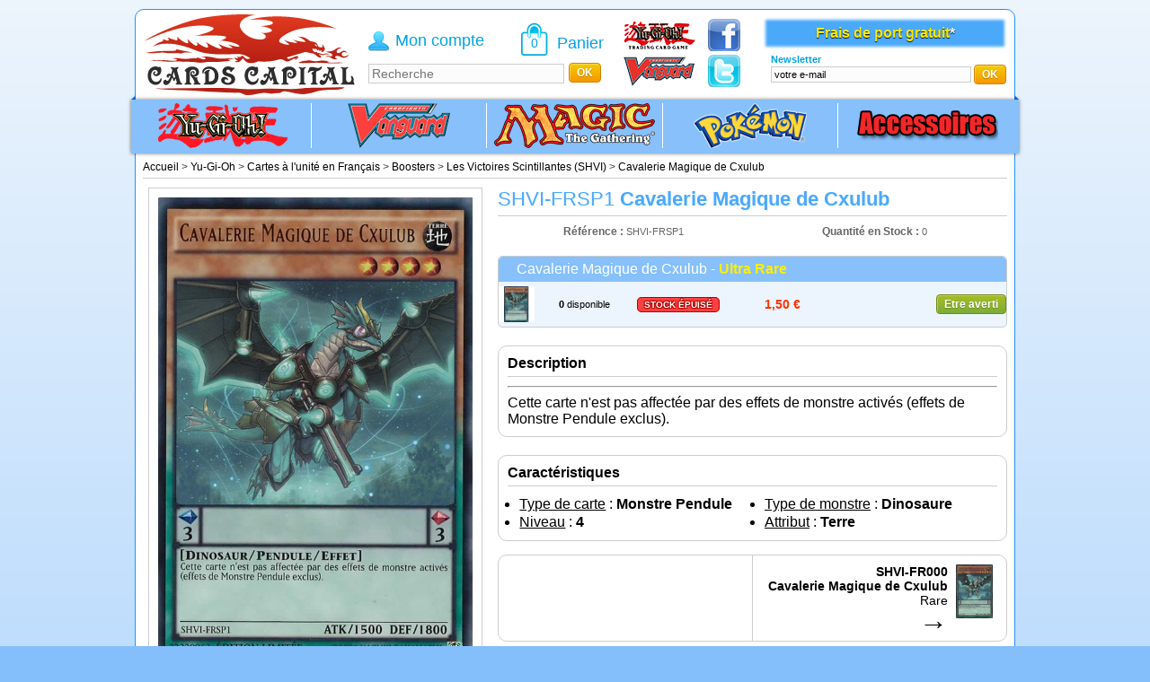

--- FILE ---
content_type: text/html; charset=utf-8
request_url: https://www.cards-capital.com/cartes-les-victoires-scintillantes-shvi-a-l-unite/28486-cavalerie-magique-de-cxulub.html
body_size: 6194
content:
<!DOCTYPE html><html lang="fr"><head><title>SHVI-FRSP1 Cavalerie Magique de Cxulub - Yu-Gi-Oh</title><meta name="description" content="Carte Yu-Gi-Oh Cavalerie Magique de Cxulub SHVI-FRSP1 Ultra Rare du booster Yu-Gi-Oh Les Victoires Scintillantes (SHVI)" /><meta charset="utf-8"><meta http-equiv="X-UA-Compatible" content="IE=edge"/><meta name="viewport" content="width=device-width, initial-scale=1.0" /><meta name="apple-mobile-web-app-capable" content="yes" /> <!--[if lt IE 9]> <script type="text/javascript" src="https://oss.maxcdn.com/html5shiv/3.7.2/html5shiv.min.js"></script> <script type="text/javascript" src="https://oss.maxcdn.com/respond/1.4.2/respond.min.js"></script> <![endif]--><link rel="shortcut icon" href="https://www.cards-capital.com/img/favicon.ico" /><link href="/themes/cardscapital/css/prod.min.css?v=1.03" rel="stylesheet" type="text/css" media="all" /><link href="/modules/paypal/views/css/paypal.css" rel="stylesheet" type="text/css" media="all" /><link rel="image_src" href="https://www.cards-capital.com/32177/cavalerie-magique-de-cxulub.jpg" /><meta property="og:title" content="Cavalerie Magique de Cxulub" /><meta property="og:type" content="article" /><meta property="og:url" content="https://www.cards-capital.com/cartes-les-victoires-scintillantes-shvi-a-l-unite/28486-cavalerie-magique-de-cxulub.html" /><meta property="og:image" content="https://www.cards-capital.com/32177/cavalerie-magique-de-cxulub.jpg" /><meta property="og:description" content="Carte Yu-Gi-Oh Cavalerie Magique de Cxulub SHVI-FRSP1 Ultra Rare du booster Yu-Gi-Oh Les Victoires Scintillantes (SHVI)" /><meta property="og:site_name" content="Cards Capital" /><meta property="og:price:amount" content="1.5" /><meta property="og:price:currency" content="EUR" /><meta name="twitter:card" content="product"><meta name="twitter:site" content="@cardscapital"><meta name="twitter:title" content="Cavalerie Magique de Cxulub"><meta name="twitter:description" content="Carte Yu-Gi-Oh Cavalerie Magique de Cxulub SHVI-FRSP1 Ultra Rare du booster Yu-Gi-Oh Les Victoires Scintillantes (SHVI)"><meta name="twitter:creator" content="@cardscapital"><meta name="twitter:image" content="https://www.cards-capital.com/32177/cavalerie-magique-de-cxulub.jpg"><meta name="twitter:data1" content="1.5€"><meta name="twitter:label1" content="Price"> <script type="text/javascript">/* <![CDATA[ */;var baseDir='https://www.cards-capital.com/';var imgDir='https://www.cards-capital.com/themes/cardscapital/img/';var static_token='a9164a403f4f8125a26344ba94562132';var token='a9164a403f4f8125a26344ba94562132';var priceDisplayPrecision=2;var priceDisplayMethod=0;var roundMode=2;var isLogged=0;var idLang=2;var preorderWarning="Attention : vous venez d\'ajouter un produit indisponible actuellement\r\nVotre commande ne sera pas expédiée tant que le produit est indisponible\r\nVeuillez vérifier la date sur le produit";var ajaxSearchUrl='https://www.cards-capital.com/recherche';var instantSearchQueries=new Array();var ajaxSearchUrl='https://www.cards-capital.com/recherche';var instantSearchQueries=new Array();var emptySearch='Votre recherche est vide';var defaultSearch='Recherche';var ajaxCardUrl='/modules/cardlist/cardlist-ajax.php';var customizationIdMessage='Customisation #';var removingLinkText='enlever ce produit du panier';var ajaxCartLink='https://www.cards-capital.com/panier';/* ]]> */</script> <script type="text/javascript" src="/themes/cardscapital/js/prod.pack.js"></script> <script type="text/javascript" src="/modules/lggoogleanalytics/views/js/front.js"></script> <script type = "text/javascript">/* <![CDATA[ */;var sc_project="8169182";var sc_invisible=1;var sc_security="45a70bd3";/* ]]> */</script> <script type = "text/javascript" src = "https://www.statcounter.com/counter/counter.js"></script> <script defer type="text/javascript">/* <![CDATA[ */;function updateFormDatas(){var nb=$('#quantity_wanted').val();var id=$('#idCombination').val();$('.paypal_payment_form input[name=quantity]').val(nb);$('.paypal_payment_form input[name=id_p_attr]').val(id);}$(document).ready(function(){var baseDirPP=baseDir.replace('http:','https:');if($('#in_context_checkout_enabled').val()!=1){$(document).on('click','#payment_paypal_express_checkout',function(){$('#paypal_payment_form_cart').submit();return false;});}var jquery_version=$.fn.jquery.split('.');if(jquery_version[0]>=1&&jquery_version[1]>=7){$('body').on('submit',".paypal_payment_form",function(){updateFormDatas();});}else{$('.paypal_payment_form').live('submit',function(){updateFormDatas();});}function displayExpressCheckoutShortcut(){var id_product=$('input[name="id_product"]').val();var id_product_attribute=$('input[name="id_product_attribute"]').val();$.ajax({type:"GET",url:baseDirPP+'/modules/paypal/express_checkout/ajax.php',data:{get_qty:"1",id_product:id_product,id_product_attribute:id_product_attribute},cache:false,success:function(result){if(result=='1'){$('#container_express_checkout').slideDown();}else{$('#container_express_checkout').slideUp();}return true;}});}$('select[name^="group_"]').change(function(){setTimeout(function(){displayExpressCheckoutShortcut()},500);});$('.color_pick').click(function(){setTimeout(function(){displayExpressCheckoutShortcut()},500);});if($('body#product').length>0){setTimeout(function(){displayExpressCheckoutShortcut()},500);}var modulePath='modules/paypal';var subFolder='/integral_evolution';var fullPath=baseDirPP+modulePath+subFolder;var confirmTimer=false;if($('form[target="hss_iframe"]').length==0){if($('select[name^="group_"]').length>0)displayExpressCheckoutShortcut();return false;}else{checkOrder();}function checkOrder(){if(confirmTimer==false)confirmTimer=setInterval(getOrdersCount,1000);}});/* ]]> */</script><script type="text/javascript">/* <![CDATA[ */;var lggoogleanalytics_token="e6ea9a6a71b6b9045a23a4a21cf4d073";var lggoogleanalytics_link="https://www.cards-capital.com/module/lggoogleanalytics/gtag?token=e6ea9a6a71b6b9045a23a4a21cf4d073";/* ]]> */</script> <script type="text/javascript" async src="https://www.googletagmanager.com/gtag/js?id=G-VE4PJPHHXV"></script> <script type="text/javascript">/* <![CDATA[ */;window.dataLayer=window.dataLayer||[];function gtag(){dataLayer.push(arguments);}
gtag('js',new Date());gtag('config','G-VE4PJPHHXV');/* ]]> */</script><script type="text/javascript">/* <![CDATA[ */;gtag('event','view_item',{currency:'EUR',items:[{item_id:'28486',item_name:'Cavalerie Magique de Cxulub',discount:0,affiliation:'Cards Capital',item_brand:'Konami',item_category:'Les Victoires Scintillantes (SHVI)',item_variant:'',price:1.5,currency:'EUR',quantity:1}],value:1.5});/* ]]> */</script> </head><body id="product"><div id="main"><div id="page"><div id="header"> <a id="header_logo" href="https://www.cards-capital.com/"> <img src="https://www.cards-capital.com/img/logo.svg" alt="Cards Capital" with="234" height="90" /> </a> <a id = "blocklinkfacebook" href = "https://www.facebook.com/cardscapital" target="_blank"><img src = "/modules/blocklinkfacebook/facebook.png" alt = "Facebook" /></a><a id = "blocklinkwitter" href = "https://twitter.com/cardscapital" target="_blank"><img src = "/modules/blocklinkwitter/twitter.png" alt = "Twitter" /></a><div id = "blockmenutop" class="ribbon-wrapper"><div class="ribbon-front"><ul class = "menulevel1"><li><a href="https://www.cards-capital.com/2-cartes-yu-gi-oh"><img src="/modules/blockmenutop//img/2.png" alt="Yu-Gi-Oh" /></a><ul class = "menulevel2"><li><a href="https://www.cards-capital.com/6-cartes-a-l-unite-yu-gi-oh-en-francais">Cartes à l'unité en Français</a></li><li><a href="https://www.cards-capital.com/33-cartes-a-l-unite-yu-gi-oh-en-anglais">Cartes à l'unité en Anglais</a></li><li><a href="https://www.cards-capital.com/7-boosters-yu-gi-oh">Boosters</a></li><li><a href="https://www.cards-capital.com/8-decks-yu-gi-oh">Decks</a></li><li><a href="https://www.cards-capital.com/9-tin-box-yu-gi-oh">Tin Box</a></li><li><a href="https://www.cards-capital.com/10-packs-edition-speciale-yu-gi-oh">Packs Edition Spéciale</a></li><li><a href="https://www.cards-capital.com/11-accessoires-yu-gi-oh">Accessoires</a></li><li><a href="https://www.cards-capital.com/766-lots-de-cartes-yu-gi-oh">Lots de cartes</a></li></ul></li><li><a href="https://www.cards-capital.com/5-cartes-cardfight-vanguard"><img src="/modules/blockmenutop//img/5.png" alt="CardFight Vanguard" /></a><ul class = "menulevel2"><li><a href="https://www.cards-capital.com/36-cartes-a-l-unite-cardfight-vanguard-en-anglais">Cartes à l'unité en Anglais</a></li><li><a href="https://www.cards-capital.com/24-boosters-cardfight-vanguard">Boosters</a></li><li><a href="https://www.cards-capital.com/461-extra-boosters-cardfight-vanguard">Extra Boosters</a></li><li><a href="https://www.cards-capital.com/25-trial-decks-cardfight-vanguard">Trial Decks</a></li><li><a href="https://www.cards-capital.com/26-accessoires-cardfight-vanguard">Accessoires</a></li><li><a href="https://www.cards-capital.com/768-lots-de-cartes-cardfight-vanguard">Lots de cartes</a></li></ul></li><li><a href="https://www.cards-capital.com/4-cartes-magic-the-gathering"><img src="/modules/blockmenutop//img/4.png" alt="Magic the Gathering" /></a><ul class = "menulevel2"><li><a href="https://www.cards-capital.com/18-cartes-a-l-unite-magic-the-gathering-en-francais">Cartes à l'unité en Français</a></li><li><a href="https://www.cards-capital.com/19-boosters-magic-the-gathering">Boosters</a></li><li><a href="https://www.cards-capital.com/20-decks-magic-the-gathering">Decks</a></li><li><a href="https://www.cards-capital.com/21-packs-magic-the-gathering">Packs</a></li><li><a href="https://www.cards-capital.com/22-accessoires-magic-the-gathering">Accessoires</a></li></ul></li><li><a href="https://www.cards-capital.com/3-cartes-pokemon"><img src="/modules/blockmenutop//img/3.png" alt="PoKéMoN" /></a><ul class = "menulevel2"><li><a href="https://www.cards-capital.com/12-cartes-a-l-unite-pokemon-en-francais">Cartes à l'unité en Français</a></li><li><a href="https://www.cards-capital.com/13-boosters-pokemon">Boosters</a></li><li><a href="https://www.cards-capital.com/14-decks-pokemon">Decks</a></li><li><a href="https://www.cards-capital.com/15-pokebox-pokemon">PoKéBox</a></li><li><a href="https://www.cards-capital.com/16-packs-pokemon">Packs</a></li><li><a href="https://www.cards-capital.com/17-accessoires-pokemon">Accessoires</a></li><li><a href="https://www.cards-capital.com/767-lots-de-cartes-pokemon">Lots de cartes</a></li></ul></li><li><a href="https://www.cards-capital.com/37-accessoires-jeux-de-cartes"><img src="/modules/blockmenutop//img/37.png" alt="Accessoires" /></a><ul class = "menulevel2"><li><a href="https://www.cards-capital.com/38-deck-box">Deck Box</a></li><li><a href="https://www.cards-capital.com/39-classeur-portfolio">Classeur Portfolio</a></li><li><a href="https://www.cards-capital.com/40-proteges-cartes-et-pochettes">Protèges cartes et pochettes</a></li><li><a href="https://www.cards-capital.com/41-tapis-de-jeu-playmat">Tapis de jeu playmat</a></li></ul></li></ul></div><div class="ribbon-edge-topleft"></div><div class="ribbon-edge-topright"></div><div class="ribbon-edge-bottomleft"></div><div class="ribbon-edge-bottomright"></div><div class="ribbon-back-left"></div><div class="ribbon-back-right"></div></div><a id = "blocklinkygo" href = "https://www.carte-yugioh.fr/" target="_blank"><img src = "/modules/blocklinknews/yu-gi-oh.png" alt = "Carte Yu-Gi-Oh" /></a> <a id = "blocklinkvanguard" href = "https://www.cardfight-vanguard.fr/" target="_blank"><img src = "/modules/blocklinknews/cardfight-vanguard.png" alt = "Cardfight Vanguard" /></a></div><div id="center"><div class="breadcrumb"><ol itemscope itemtype="https://schema.org/BreadcrumbList"><li itemprop="itemListElement" itemscope itemtype="https://schema.org/ListItem"> <a rel = "nofollow" href="https://www.cards-capital.com/" itemprop="item"> <span itemprop="name">Accueil</span> </a><meta itemprop="position" content="1" /></li> <span class="navigation-pipe">&gt;</span><li itemprop="itemListElement" itemscope itemtype="https://schema.org/ListItem"> <a rel="nofollow" href="https://www.cards-capital.com/2-cartes-yu-gi-oh" itemprop="item"> <span itemprop="name">Yu-Gi-Oh</span> </a><meta itemprop="position" content="2" /></li><span class="navigation-pipe">&gt;</span><li itemprop="itemListElement" itemscope itemtype="https://schema.org/ListItem"> <a rel="nofollow" href="https://www.cards-capital.com/6-cartes-a-l-unite-yu-gi-oh-en-francais" itemprop="item"> <span itemprop="name">Cartes &agrave; l'unit&eacute; en Fran&ccedil;ais</span> </a><meta itemprop="position" content="3" /></li><span class="navigation-pipe">&gt;</span><li itemprop="itemListElement" itemscope itemtype="https://schema.org/ListItem"> <a rel="nofollow" href="https://www.cards-capital.com/360-cartes-boosters-a-l-unite-en-francais" itemprop="item"> <span itemprop="name">Boosters</span> </a><meta itemprop="position" content="4" /></li><span class="navigation-pipe">&gt;</span><li itemprop="itemListElement" itemscope itemtype="https://schema.org/ListItem"> <a rel="nofollow" href="https://www.cards-capital.com/607-cartes-les-victoires-scintillantes-shvi-a-l-unite" itemprop="item"> <span itemprop="name">Les Victoires Scintillantes (SHVI)</span> </a><meta itemprop="position" content="5" /></li><span class="navigation-pipe">&gt;</span><li itemprop="itemListElement" itemscope itemtype="https://schema.org/ListItem"> <a rel="nofollow" href="/cartes-les-victoires-scintillantes-shvi-a-l-unite/28486-cavalerie-magique-de-cxulub.html" itemprop="item"> <span itemprop="name">Cavalerie Magique de Cxulub</span> </a><meta itemprop="position" content="6" /></li></ol></div><div id="primary_block" itemscope itemtype="https://schema.org/Product"><div id="pb-right-column"><div id="image-block"> <a rel = "nofollow" href="https://www.cards-capital.com/32177/cavalerie-magique-de-cxulub.jpg" id = "productimagelink" class="thickbox"> <img itemprop="image" src="https://www.cards-capital.com/32177/cavalerie-magique-de-cxulub.jpg" alt="SHVI-FRSP1 Cavalerie Magique de Cxulub Ultra Rare" id="productimage" /> </a></div><ul id="thumbs_list_frame"><li id="thumbnail_32177"> <a rel = "nofollow" href="https://www.cards-capital.com/32177/cavalerie-magique-de-cxulub.jpg" class="fancyboxhover"> <img id="thumb_32177" src="https://www.cards-capital.com/32177-product/cavalerie-magique-de-cxulub.jpg" alt="SHVI-FRSP1 Cavalerie Magique de Cxulub Ultra Rare" /> </a></li></ul></div><div id="pb-left-column"><h1>SHVI-FRSP1 <strong itemprop="name">Cavalerie Magique de Cxulub</strong></h1><meta itemprop="description" content = "Cette carte n&#039;est pas affect&eacute;e par des effets de monstre activ&eacute;s (effets de Monstre Pendule exclus)." /><meta itemprop="category" content=" Yu-Gi-Oh &gt; Cartes &agrave; l'unit&eacute; en Fran&ccedil;ais &gt; Boosters &gt; Les Victoires Scintillantes (SHVI) &gt; Cavalerie Magique de Cxulub " /><meta itemprop="brand" content="Konami" /><meta itemprop="sku" content="SHVI-FRSP1" /><form itemprop="offers" itemscope itemtype="https://schema.org/Offer" id="buy_block" action="https://www.cards-capital.com/panier" method="post"><meta itemprop="price" content="1.5" /><meta itemprop="priceCurrency" content="EUR" /><meta itemprop="availability" content="https://schema.org/OutOfStock" /><meta itemprop="itemCondition" content="https://schema.org/NewCondition" /><meta itemprop="url" content="https://www.cards-capital.com/cartes-les-victoires-scintillantes-shvi-a-l-unite/28486-cavalerie-magique-de-cxulub.html" /><meta itemprop="priceValidUntil" content="2026-01-15" /> <input type="hidden" name="token" value="a9164a403f4f8125a26344ba94562132" /> <input type="hidden" name="id_product" value="28486" id="product_page_product_id" /> <input type="hidden" name="add" value="1" /> <input type="hidden" name="id_product_attribute" id="idCombination" value="" /><div class="product_attributes"><p id="product_reference"> <label>R&eacute;f&eacute;rence : </label> <span>SHVI-FRSP1</span></p><p id="quantity_wanted_p"> <label>Quantit&eacute; en Stock :</label> <span id = "quantityAvailable">0</span></p><div class = "clear"></div></div><div class = "blocproduct bloccombination"><div class = "spt2"> Cavalerie Magique de Cxulub - <strong class = "attribute5">Ultra Rare</strong></div><div class = "combination"> <a rel = "nofollow" class = "fancyboxhover" href="https://www.cards-capital.com/32177/cavalerie-magique-de-cxulub.jpg"> <img src="https://www.cards-capital.com/32177-small/cavalerie-magique-de-cxulub.jpg" alt="SHVI-FRSP1 Cavalerie Magique de Cxulub Ultra Rare" /> </a> <span class = "quantity"><strong>0</strong> disponible</span> <span class = "stock"> <span class="outstock"> Stock &eacute;puis&eacute; </span> </span> <span class = "price"> 1,50 € </span><div class = "cart-block"> <a rel="nofollow" href="https://www.cards-capital.com/modules/alertsbymail/alertsbymail-ajax.php?id_product=28486&amp;id_attribute=31427&amp;token=a9164a403f4f8125a26344ba94562132" class="mailalert">Etre averti</a></div></div><div class = "clear"></div></div><div id = "productdescription"> <strong class = "title">Description</strong> <span itemprop="description"><hr/>Cette carte n'est pas affectée par des effets de monstre activés (effets de Monstre Pendule exclus).</span></div><div id = "productfeatures"> <strong class = "title">Caract&eacute;ristiques</strong><ul><li itemprop="additionalProperty" itemscope itemtype="https://schema.org/PropertyValue"><span class = "feature" itemprop="name">Type de carte</span> : <span class = "value" itemprop="value">Monstre Pendule</span></li><li itemprop="additionalProperty" itemscope itemtype="https://schema.org/PropertyValue"><span class = "feature" itemprop="name">Type de monstre</span> : <span class = "value" itemprop="value">Dinosaure</span></li><li itemprop="additionalProperty" itemscope itemtype="https://schema.org/PropertyValue"><span class = "feature" itemprop="name">Niveau</span> : <span class = "value" itemprop="value">4</span></li><li itemprop="additionalProperty" itemscope itemtype="https://schema.org/PropertyValue"><span class = "feature" itemprop="name">Attribut</span> : <span class = "value" itemprop="value">Terre</span></li></ul><div class = "clear"></div></div></form><div id = "productnavigation"><div class = "previous empty"> &nbsp;</div><div class = "next"> <a href="/cartes-les-victoires-scintillantes-shvi-a-l-unite/28487-cavalerie-magique-de-cxulub.html"> <img src="https://www.cards-capital.com/32178-small/cavalerie-magique-de-cxulub.jpg" alt="SHVI-FR000 Cavalerie Magique de Cxulub Rare" /> <strong class = "reference">SHVI-FR000</strong> <strong class = "name">Cavalerie Magique de Cxulub</strong> <span class = "rarity">Rare</span> <span class = "arrow">&rarr;</span> </a></div><div class = "clear"></div></div><div class = "blocproduct" id = "alternateedition"><div class = "spt2"> <strong>Cavalerie Magique de Cxulub</strong> existe aussi en :</div><ul><li> <a rel = "nofollow" class = "thickbox" href="https://www.cards-capital.com/32178/cavalerie-magique-de-cxulub.jpg"> <img src="https://www.cards-capital.com/32178-small/cavalerie-magique-de-cxulub.jpg" alt="SHVI-FR000 Cavalerie Magique de Cxulub Rare" /> </a> <em class = "name"> <a href="/cartes-les-victoires-scintillantes-shvi-a-l-unite/28487-cavalerie-magique-de-cxulub.html"> <strong>SHVI-FR000</strong> <strong>Cavalerie Magique de Cxulub</strong> <strong>Rare</strong> </a> <a href="https://www.cards-capital.com/607-cartes-les-victoires-scintillantes-shvi-a-l-unite"> Les Victoires Scintillantes (SHVI) </a> </em> <span class="rarity"> Rare </span> <span class="pricecontainer"> <span class="price"> 1,00 € </span> <span class="instock"> En stock </span> </span></li></ul><div class = "clear"></div></div><div class = "blocproduct" id = "alternatelang"><div class = "spt2"> <strong>Cavalerie Magique de Cxulub</strong> en anglais</div><ul><li> <a rel = "nofollow" class = "thickbox" href="https://www.cards-capital.com/61587/magical-cavalry-of-cxulub.jpg"> <img src="https://www.cards-capital.com/61587-small/magical-cavalry-of-cxulub.jpg" alt="SHVI-ENSP1 Magical Cavalry of Cxulub Ultra Rare" /> </a> <em class = "name"> <a href="/cartes-shining-victories-shvi-a-l-unite/28734-magical-cavalry-of-cxulub.html"> <strong>SHVI-ENSP1</strong> <strong>Magical Cavalry of Cxulub</strong> </a> <a href="https://www.cards-capital.com/608-cartes-shining-victories-shvi-a-l-unite"> Shining Victories (SHVI) </a> </em> <span class="pricecontainer"> <span class="price"> 5,00 € </span> <span class="outstock"> Stock épuisé </span> </span></li></ul><div class = "clear"></div></div><ul id="usefull_link_block"><li id = "left_share_facebook"> <a rel = "nofollow" href="https://www.facebook.com/sharer.php?u=https%3A%2F%2Fwww.cards-capital.com%2Fcartes-les-victoires-scintillantes-shvi-a-l-unite%2F28486-cavalerie-magique-de-cxulub.html&amp;t=Cavalerie+Magique+de+Cxulub" target="_blank">Partager sur Facebook</a></li><li id="left_share_twitter"> <a rel = "nofollow" href="https://twitter.com/intent/tweet?original_referer=&amp;text=Cavalerie+Magique+de+Cxulub&amp;url=https%3A%2F%2Fwww.cards-capital.com%2Fcartes-les-victoires-scintillantes-shvi-a-l-unite%2F28486-cavalerie-magique-de-cxulub.html" target="_blank">Partager sur Twitter</a></li><li class="print"><a href = "#" rel="nofollow">Imprimer</a></li></ul></div><div class = "clear"></div><div id="more_info_block"><ul id="more_info_tabs" class="idTabs"><li><a href="#idTab5" rel = "nofollow" class="idTabHrefShort">Commentaires (0)</a></li></ul><div class = "clear"></div><div id="more_info_sheets" class="tabsContent"><div id="idTab5"><div id = "summarycomments"> <img src="https://www.cards-capital.com/32177/cavalerie-magique-de-cxulub.jpg" alt = "Cavalerie Magique de Cxulub" class = "ratingphoto" /><div id = "infosratings"> <strong>Cavalerie Magique de Cxulub</strong></div><div id = "statsratings"></div><div id = "avgratings"> Aucun avis</div><div class = "clear"></div></div><div id = "commentsblock"><p class="center">Aucun commentaire n'a été publié pour le moment.</p></div><form action="/modules/commentsonproduct/ajax.php" method="post" id="sendComment"><fieldset><legend>Ajouter un commentaire</legend><div class = "label">Avis</div><div class = "input"> <input class="star nosplit" type="radio" name="grade" value="1" /> <input class="star nosplit" type="radio" name="grade" value="2" /> <input class="star nosplit" type="radio" name="grade" value="3" /> <input class="star nosplit" type="radio" name="grade" value="4" /> <input class="star nosplit" type="radio" name="grade" value="5" checked="checked" /></div><div class = "clear"></div><div class = "label"> <label for="customer_name">Votre nom :</label></div><div class = "input"> <input type="text" name="customer_name" id="customer_name" /></div><div class = "clear"></div><div class = "label"> <label for="comment_title">Titre : </label></div><div class = "input"> <input type="text" name="comment_title" id="comment_title" /></div><div class = "clear"></div><div class = "label"> <label for="comment_content">Commentaire :</label></div><div class = "input"><textarea cols="46" rows="5" name="comment_content" id="comment_content"></textarea></div><div class = "clear"></div><div class = "submit"> <input class="button" name="submitMessage" value="Envoyer" type="submit" /></div></fieldset></form></div></div></div><div class = "spt">A voir aussi dans <strong>Les Victoires Scintillantes (SHVI)</strong></div><ul class="product_list"><li class = "item1" itemscope itemtype="https://schema.org/ProductCollection"><meta itemprop="url" content="https://www.cards-capital.com/cartes-les-victoires-scintillantes-shvi-a-l-unite/28556-cartes-limitees.html" /> <a class = "productname" href="https://www.cards-capital.com/cartes-les-victoires-scintillantes-shvi-a-l-unite/28556-cartes-limitees.html"> <strong class = "name" itemprop="name">Cartes Limit&eacute;es</strong> <strong class = "edition" itemprop="sku">SHVI-FR069</strong> </a> <a class = "zoomhover" href="https://www.cards-capital.com/cartes-les-victoires-scintillantes-shvi-a-l-unite/28556-cartes-limitees.html"> <img itemprop="image" src="https://www.cards-capital.com/32247-product/cartes-limitees.jpg" alt="SHVI-FR069 Cartes Limit&eacute;es Short Print" /> </a> <span class="pricecontainer"> <span class="price"> 0,75 € </span> <span class="instock"> En stock </span> </span> <span class = "cart-block"> <select name="qty" class="quantity_wanted"><option value = "1">1</option><option value = "2">2</option><option value = "3">3</option><option value = "4">4</option><option value = "5">5</option><option value = "6">6</option><option value = "7">7</option><option value = "8">8</option><option value = "9">9</option><option value = "10">10</option><option value = "11">11</option><option value = "12">12</option><option value = "13">13</option><option value = "14">14</option><option value = "15">15</option><option value = "16">16</option> </select> <a rel="nofollow" href="https://www.cards-capital.com/panier?add&amp;id_product=28556&amp;id_attribute=31497&amp;token=a9164a403f4f8125a26344ba94562132" class="ajaxcart">Ajouter au panier</a> </span></li><li class = "item2" itemscope itemtype="https://schema.org/ProductCollection"><meta itemprop="url" content="https://www.cards-capital.com/cartes-les-victoires-scintillantes-shvi-a-l-unite/28578-champion-du-monde-poids-carotte.html" /> <a class = "productname" href="https://www.cards-capital.com/cartes-les-victoires-scintillantes-shvi-a-l-unite/28578-champion-du-monde-poids-carotte.html"> <strong class = "name" itemprop="name">Champion du Monde Poids Carotte</strong> <strong class = "edition" itemprop="sku">SHVI-FR091</strong> </a> <a class = "zoomhover" href="https://www.cards-capital.com/cartes-les-victoires-scintillantes-shvi-a-l-unite/28578-champion-du-monde-poids-carotte.html"> <img itemprop="image" src="https://www.cards-capital.com/32269-product/champion-du-monde-poids-carotte.jpg" alt="SHVI-FR091 Champion du Monde Poids Carotte Commune" /> </a> <span class="pricecontainer"> <span class="price"> 0,50 € </span> <span class="instock"> En stock </span> </span> <span class = "cart-block"> <select name="qty" class="quantity_wanted"><option value = "1">1</option><option value = "2">2</option><option value = "3">3</option><option value = "4">4</option><option value = "5">5</option><option value = "6">6</option><option value = "7">7</option><option value = "8">8</option><option value = "9">9</option><option value = "10">10</option><option value = "11">11</option><option value = "12">12</option><option value = "13">13</option><option value = "14">14</option><option value = "15">15</option><option value = "16">16</option><option value = "17">17</option> </select> <a rel="nofollow" href="https://www.cards-capital.com/panier?add&amp;id_product=28578&amp;id_attribute=31519&amp;token=a9164a403f4f8125a26344ba94562132" class="ajaxcart">Ajouter au panier</a> </span></li><li class = "item3" itemscope itemtype="https://schema.org/ProductCollection"><meta itemprop="url" content="https://www.cards-capital.com/cartes-les-victoires-scintillantes-shvi-a-l-unite/28530-delops.html" /> <a class = "productname" href="https://www.cards-capital.com/cartes-les-victoires-scintillantes-shvi-a-l-unite/28530-delops.html"> <strong class = "name" itemprop="name">D&eacute;lops</strong> <strong class = "edition" itemprop="sku">SHVI-FR043</strong> </a> <a class = "zoomhover" href="https://www.cards-capital.com/cartes-les-victoires-scintillantes-shvi-a-l-unite/28530-delops.html"> <img itemprop="image" src="https://www.cards-capital.com/32221-product/delops.jpg" alt="SHVI-FR043 D&eacute;lops Short Print" /> </a> <span class="pricecontainer"> <span class="price"> 1,25 € </span> <span class="instock"> En stock </span> </span> <span class = "cart-block"> <select name="qty" class="quantity_wanted"><option value = "1">1</option><option value = "2">2</option><option value = "3">3</option><option value = "4">4</option><option value = "5">5</option><option value = "6">6</option><option value = "7">7</option><option value = "8">8</option><option value = "9">9</option><option value = "10">10</option><option value = "11">11</option><option value = "12">12</option><option value = "13">13</option><option value = "14">14</option><option value = "15">15</option><option value = "16">16</option><option value = "17">17</option><option value = "18">18</option><option value = "19">19</option><option value = "20">20</option><option value = "21">21</option><option value = "22">22</option><option value = "23">23</option><option value = "24">24</option><option value = "25">25</option><option value = "26">26</option><option value = "27">27</option><option value = "28">28</option><option value = "29">29</option><option value = "30">30</option><option value = "31">31</option><option value = "32">32</option><option value = "33">33</option> </select> <a rel="nofollow" href="https://www.cards-capital.com/panier?add&amp;id_product=28530&amp;id_attribute=31471&amp;token=a9164a403f4f8125a26344ba94562132" class="ajaxcart">Ajouter au panier</a> </span></li><li class = "item4" itemscope itemtype="https://schema.org/ProductCollection"><meta itemprop="url" content="https://www.cards-capital.com/cartes-les-victoires-scintillantes-shvi-a-l-unite/28512-luxure-amorphage.html" /> <a class = "productname" href="https://www.cards-capital.com/cartes-les-victoires-scintillantes-shvi-a-l-unite/28512-luxure-amorphage.html"> <strong class = "name" itemprop="name">Luxure Amorphage</strong> <strong class = "edition" itemprop="sku">SHVI-FR025</strong> </a> <a class = "zoomhover" href="https://www.cards-capital.com/cartes-les-victoires-scintillantes-shvi-a-l-unite/28512-luxure-amorphage.html"> <img itemprop="image" src="https://www.cards-capital.com/32203-product/luxure-amorphage.jpg" alt="SHVI-FR025 Luxure Amorphage Ultra Rare" /> </a> <span class="pricecontainer"> <span class="price"> 3,00 € </span> <span class="instock"> En stock </span> </span> <span class = "cart-block"> <select name="qty" class="quantity_wanted"><option value = "1">1</option><option value = "2">2</option> </select> <a rel="nofollow" href="https://www.cards-capital.com/panier?add&amp;id_product=28512&amp;id_attribute=31453&amp;token=a9164a403f4f8125a26344ba94562132" class="ajaxcart">Ajouter au panier</a> </span></li><li class = "item5" itemscope itemtype="https://schema.org/ProductCollection"><meta itemprop="url" content="https://www.cards-capital.com/cartes-les-victoires-scintillantes-shvi-a-l-unite/28569-lion-peureux-kozmo.html" /> <a class = "productname" href="https://www.cards-capital.com/cartes-les-victoires-scintillantes-shvi-a-l-unite/28569-lion-peureux-kozmo.html"> <strong class = "name" itemprop="name">Lion Peureux Kozmo</strong> <strong class = "edition" itemprop="sku">SHVI-FR082</strong> </a> <a class = "zoomhover" href="https://www.cards-capital.com/cartes-les-victoires-scintillantes-shvi-a-l-unite/28569-lion-peureux-kozmo.html"> <img itemprop="image" src="https://www.cards-capital.com/32260-product/lion-peureux-kozmo.jpg" alt="SHVI-FR082 Lion Peureux Kozmo Super Rare" /> </a> <span class="pricecontainer"> <span class="price"> 0,50 € </span> <span class="instock"> En stock </span> </span> <span class = "cart-block"> <select name="qty" class="quantity_wanted"><option value = "1">1</option><option value = "2">2</option><option value = "3">3</option><option value = "4">4</option><option value = "5">5</option><option value = "6">6</option><option value = "7">7</option><option value = "8">8</option><option value = "9">9</option><option value = "10">10</option><option value = "11">11</option><option value = "12">12</option><option value = "13">13</option><option value = "14">14</option><option value = "15">15</option><option value = "16">16</option><option value = "17">17</option><option value = "18">18</option><option value = "19">19</option><option value = "20">20</option><option value = "21">21</option><option value = "22">22</option><option value = "23">23</option> </select> <a rel="nofollow" href="https://www.cards-capital.com/panier?add&amp;id_product=28569&amp;id_attribute=31510&amp;token=a9164a403f4f8125a26344ba94562132" class="ajaxcart">Ajouter au panier</a> </span></li></ul><div class = "clear"></div></div><div class = "clear"></div></div></div><div id="footer"><ul id="footer_links"><li><a href="/contact">Contact</a></li><li><a href="/content/1-frais-de-port">Frais de port</a></li><li><a href="/content/3-conditions-generales-de-ventes">Conditions générales de vente</a></li></ul></div><div id = "freeshipping"><a href = "https://www.cards-capital.com/content/1-frais-de-port">Frais de port gratuit</a>*</div><form method="get" action="https://www.cards-capital.com/recherche" id="searchbox"><fieldset><legend>Recherche</legend> <label for="search_query_top">Entrez un nom de produit</label> <input type="hidden" name="orderby" value="position" /> <input type="hidden" name="orderway" value="desc" /> <input type="text" id="search_query_top" name="search_query" placeholder="Recherche" value="" /> <input type="submit" name="submit_search" value="OK" /></fieldset></form><form id = "newsletterform" action="/modules/blocknewslettertop/ajax.php" method="post"><fieldset> <label for = "newsletter_email">Newsletter</label> <input type="text" id = "newsletter_email" name="newsletter_email" value="votre e-mail" /> <input type="submit" value="OK" class="button_mini" name="submitNewsletter" /></fieldset></form><div id="user_info"> <a rel = "nofollow" href="https://www.cards-capital.com/authentification" class = "login" id = "login_hover">Mon compte</a><form action="https://www.cards-capital.com/authentification" method="post" id="menuaccount"><fieldset><legend>Connexion</legend> <label for="header_email">Email</label><div class = "input"> <input type="text" id="header_email" name="email" value="" /></div> <label for="header_password">Mot de passe</label><div class = "input"> <input type="password" id="header_password" name="passwd" value="" /></div><div class = "center"> <input type="submit" name = "SubmitLogin" value="Connexion" /></div><ul class="menuheader"><li><a rel = "nofollow" href="https://www.cards-capital.com/mot-de-passe-oublie" class = "lostpassword">Mot de passe perdu</a></li><li><a rel = "nofollow" href="https://www.cards-capital.com/authentification" class = "create">Creer un compte</a></li></ul></fieldset></form></div><div id="cart_block"> <span id="cart_text"> <span class="ajax_cart_quantity">0</span> <a rel = "nofollow" href="https://www.cards-capital.com/commande" id="cart_button">Panier</a> </span><div id="cart_block_hover"><div class = "bloc_cart_voucher_block"></div><p id = "ajax_cart_no_product">Aucun produit</p><div id="cart-prices"> <span>Livraison</span> <span id="cart_block_shipping_cost" class="price ajax_cart_shipping_cost">0,00 €</span> <br/> <span>Total</span> <span id="cart_block_total" class="price ajax_block_cart_total">0,00 €</span></div><div id = "checkout"> <a rel="nofollow" href="https://www.cards-capital.com/commande" class = "button">Commander</a></div></div></div></div>
</body></html>

--- FILE ---
content_type: text/css
request_url: https://www.cards-capital.com/themes/cardscapital/css/prod.min.css?v=1.03
body_size: 13676
content:
html{color:#000;background:#FFF}body,div,dl,dt,dd,ul,ol,li,h1,h2,h3,h4,h5,h6,pre,code,form,fieldset,legend,input,textarea,p,blockquote,th,td{margin:0;padding:0}table{border-collapse:collapse;border-spacing:0}fieldset,img{border:0}address,caption,cite,code,dfn,em,strong,th,var{font-style:normal;font-weight:400}ol,ul{list-style:none}caption,th{text-align:left}h1,h2,h3,h4,h5,h6{font-size:100%;font-weight:400}q:before,q:after{content:''}abbr,acronym{border:0;font-variant:normal}sup{vertical-align:text-top}sub{vertical-align:text-bottom}input,textarea,select{font-family:inherit;font-size:inherit;font-weight:inherit;*font-size:100%}legend{color:#000}#yui3-css-stamp.cssreset{display:none}::-moz-selection{background:#d7ebff;color:#000}::selection{background:#d7ebff;color:#000}html,body{font-family:"Arial";font-size:11px;color:#666;background-image:linear-gradient(bottom,#84bffb 0,#edf5fd 100%);background-image:-o-linear-gradient(bottom,#84bffb 0,#edf5fd 100%);background-image:-moz-linear-gradient(bottom,#84bffb 0,#edf5fd 100%);background-image:-webkit-linear-gradient(bottom,#84bffb 0,#edf5fd 100%);background-image:-ms-linear-gradient(bottom,#84bffb 0,#edf5fd 100%);background-image:-webkit-gradient(linear,left bottom,left top,color-stop(0,#84bffb),color-stop(1,#edf5fd));background-repeat:no-repeat;background-color:#84bffb}body{padding:10px 0}h1{margin-bottom:10px;font-size:30px}h2{margin-bottom:10px;font-size:18px}h3{margin:7px 0;font-size:15px}strong{font-weight:700}a{color:#000;text-decoration:none}a:hover{color:#0080ff;text-decoration:underline}input[type="text"],input[type="password"],select,textarea{background:#fcfcfc;border:1px solid #CCC;color:#000;padding:2px 3px}input[type="text"]:focus,input[type="password"]:focus,select:focus,textarea:focus,input[type="text"]:hover,input[type="password"]:hover,select:hover,textarea:hover{border-color:#f7d309;box-shadow:0 0 2px #fcf3ba}input[type="submit"],input[type="button"],.button,.mailalert,.ajaxcart{line-height:14px;padding:3px 8px;border-radius:4px;box-shadow:inset 1px 1px 0 rgba(255,255,255,0.3);font-family:Helvetica,Arial,sans-serif;font-size:12px;font-weight:700;text-align:center;text-decoration:none!important;cursor:pointer;text-shadow:0 1px 1px rgba(0,0,0,0.25);overflow:visible;color:#fff!important;display:inline-block;border:1px solid #d38203;background:#f4cc00;background:url([data-uri]);background:-moz-linear-gradient(top,#f4cc00 0,#f79800 100%);background:-webkit-gradient(linear,left top,left bottom,color-stop(0%,#f4cc00),color-stop(100%,#f79800));background:-webkit-linear-gradient(top,#f4cc00 0,#f79800 100%);background:-o-linear-gradient(top,#f4cc00 0,#f79800 100%);background:-ms-linear-gradient(top,#f4cc00 0,#f79800 100%);background:linear-gradient(top,#f4cc00 0,#f79800 100%);filter:progid:DXImageTransform.Microsoft.gradient(startColorstr='#f4cc00',endColorstr='#f79800',GradientType=0)}input[type="submit"]:focus,input[type="submit"]:hover,input[type="button"]:focus,input[type="button"]:hover,.ajaxcart:hover,.button:hover{background:#d62023;background:url([data-uri]);background:-moz-linear-gradient(top,#d62023 0,#b9382a 100%);background:-webkit-gradient(linear,left top,left bottom,color-stop(0%,#d62023),color-stop(100%,#b9382a));background:-webkit-linear-gradient(top,#d62023 0,#b9382a 100%);background:-o-linear-gradient(top,#d62023 0,#b9382a 100%);background:-ms-linear-gradient(top,#d62023 0,#b9382a 100%);background:linear-gradient(top,#d62023 0,#b9382a 100%);filter:progid:DXImageTransform.Microsoft.gradient(startColorstr='#d62023',endColorstr='#b9382a',GradientType=0);border-color:#8b0d1f}@media print{#header,#footer,#freeshipping,#searchbox,#newsletterform,#user_info,#cart_block{display:none}#page{border:0;padding:0;min-height:0}}.center{text-align:center}.clear{clear:both}.hidden{display:none}.info,.success,.warning,.error{border:1px solid;padding:10px}.info{color:#00529b;background-color:#bde5f8}.success{color:#4f8a10;background-color:#dff2bf}.warning{color:#9f6000;background-color:#feefb3}.error{color:#d8000c;background-color:#ffbaba}.fancybox{text-align:center}.fancybox form{font-size:13px}.fancybox.success,.fancybox.error{font-size:18px;height:30px;line-height:30px;overflow:hidden}.fancybox .confirmation{font-size:13px;font-weight:700;margin-bottom:10px}#center .info,#center .success,#center .warning,#center .error{margin:10px 0;font-size:13px}.error p{padding-bottom:0}.error ol{margin-left:20px}.error ol li{list-style:disc}.error p.lnk{margin-top:20px;font-size:11px}.info legend{color:#00529b;border-bottom:1px dotted #00529b;padding-bottom:2px;margin-bottom:10px;font-size:13px;font-weight:700}.info .field{margin-bottom:10px}.info label{float:left;text-align:right;margin-right:10px;font-size:13px;width:120px}.info input[type="text"],.info textarea{width:250px;font-size:13px;color:#00529b}.info textarea{height:100px}sup.required{color:#900}p.form{margin-bottom:10px;clear:both}p.radio{margin-bottom:10px}p.checkbox input{margin-left:145px}p.form label,.label{display:block;float:left;width:120px;line-height:20px;text-align:right;margin-right:15px;color:#666}.spt{font-size:24px;margin-top:10px;margin-bottom:5px;border-bottom:1px solid #CCC}.quantity_wanted{border-radius:5px;padding:2px 3px}input[type="submit"].button-green,input[type="button"].button-green,.button-green,.mailalert{background:#a5bd24;background:url([data-uri]);background:-moz-linear-gradient(top,#a5bd24 0,#7dac38 100%);background:-webkit-gradient(linear,left top,left bottom,color-stop(0%,#a5bd24),color-stop(100%,#7dac38));background:-webkit-linear-gradient(top,#a5bd24 0,#7dac38 100%);background:-o-linear-gradient(top,#a5bd24 0,#7dac38 100%);background:-ms-linear-gradient(top,#a5bd24 0,#7dac38 100%);background:linear-gradient(top,#a5bd24 0,#7dac38 100%);filter:progid:DXImageTransform.Microsoft.gradient(startColorstr='#a5bd24',endColorstr='#7dac38',GradientType=0);border-color:#781}input[type="submit"].button-green:hover,input[type="button"].button-green:hover,input[type="submit"].button-green:focus,input[type="button"].button-green:focus,.button-green:hover,.button-green:focus,.mailalert:hover{background:#8fbb44;background:url([data-uri]);background:-moz-linear-gradient(top,#8fbb44 0,#5c8825 100%);background:-webkit-gradient(linear,left top,left bottom,color-stop(0%,#8fbb44),color-stop(100%,#5c8825));background:-webkit-linear-gradient(top,#8fbb44 0,#5c8825 100%);background:-o-linear-gradient(top,#8fbb44 0,#5c8825 100%);background:-ms-linear-gradient(top,#8fbb44 0,#5c8825 100%);background:linear-gradient(top,#8fbb44 0,#5c8825 100%);filter:progid:DXImageTransform.Microsoft.gradient(startColorstr='#8fbb44',endColorstr='#5c8825',GradientType=0);border-color:#670}input[type="submit"].button-red,input[type="button"].button-red,.button-red{background:#d62023;background:url([data-uri]);background:-moz-linear-gradient(top,#d62023 0,#b9382a 100%);background:-webkit-gradient(linear,left top,left bottom,color-stop(0%,#d62023),color-stop(100%,#b9382a));background:-webkit-linear-gradient(top,#d62023 0,#b9382a 100%);background:-o-linear-gradient(top,#d62023 0,#b9382a 100%);background:-ms-linear-gradient(top,#d62023 0,#b9382a 100%);background:linear-gradient(top,#d62023 0,#b9382a 100%);filter:progid:DXImageTransform.Microsoft.gradient(startColorstr='#d62023',endColorstr='#b9382a',GradientType=0);border-color:#8b0d1f}input[type="submit"].button-red:hover,input[type="button"].button-red:hover,input[type="submit"].button-red:focus,input[type="button"].button-red:focus,.button-red:hover,.button-red:focus,.mailalert:hover{background:#cd292c;background:url([data-uri]);background:-moz-linear-gradient(top,#cd292c 0,#b33e31 100%);background:-webkit-gradient(linear,left top,left bottom,color-stop(0%,#cd292c),color-stop(100%,#b33e31));background:-webkit-linear-gradient(top,#cd292c 0,#b33e31 100%);background:-o-linear-gradient(top,#cd292c 0,#b33e31 100%);background:-ms-linear-gradient(top,#cd292c 0,#b33e31 100%);background:linear-gradient(top,#cd292c 0,#b33e31 100%);filter:progid:DXImageTransform.Microsoft.gradient(startColorstr='#cd292c',endColorstr='#b33e31',GradientType=0);border-color:#841329}.instock,.outstock{color:#fff;font-family:Arial;font-weight:700;font-size:12px;padding:2px 7px;margin-left:3px;border-radius:5px;text-transform:uppercase;border:1px solid}.instock{border-color:#3d8201;background-color:#64d202;text-shadow:#3d8201 1px 1px 1px,#3d8201 -1px 1px 1px,#3d8201 -1px -1px 1px,#3d8201 1px -1px 1px}.outstock{border-color:#b20400;background-color:#fe4141;text-shadow:#b20400 1px 1px 1px,#b20400 -1px 1px 1px,#b20400 -1px -1px 1px,#b20400 1px -1px 1px}.price{font-weight:700;font-size:14px;color:#F30}.link{color:#2591fe}.floatleft{float:left}.floatright{float:right}p.account{font-size:14px;margin-bottom:10px}form.std fieldset{border:1px solid #ccc}.legend{display:block;margin:0 0 15px;padding:8px}table.std th{padding:14px 12px;text-shadow:0 1px 0 #000}table.std th,.legend,.address_title{font-size:14px;color:#fff;text-transform:uppercase;background:#c4c4c4;background:url([data-uri]);background:-moz-linear-gradient(top,#c4c4c4 0,#999 100%);background:-webkit-gradient(linear,left top,left bottom,color-stop(0%,#c4c4c4),color-stop(100%,#999));background:-webkit-linear-gradient(top,#c4c4c4 0,#999 100%);background:-o-linear-gradient(top,#c4c4c4 0,#999 100%);background:-ms-linear-gradient(top,#c4c4c4 0,#999 100%);background:linear-gradient(top,#c4c4c4 0,#999 100%);filter:progid:DXImageTransform.Microsoft.gradient(startColorstr='#c4c4c4',endColorstr='#999999',GradientType=0)}table.std,table.table_block{margin-bottom:10px;width:100%;border:1px solid #999;border-bottom:0}table.std tr.alternate_item,table.table_block tr.alternate_item{background-color:#f3f3f3}table.std td,table.table_block td{padding:12px;border-right:1px solid #e9e9e9;border-bottom:1px solid #e9e9e9;font-size:12px;vertical-align:top}table.std td:last-child,table.table_block td:last-child{border-right:0}#main{position:relative;width:980px;margin:auto}#page{background:#FFF;border-radius:10px;border:1px solid #2591fe;min-height:480px;padding:8px;position:relative}#header{height:150px}#header_logo{display:block;position:absolute;top:5px;left:10px}.breadcrumb{margin-top:10px;margin-bottom:10px;font-size:12px;border-bottom:1px solid #CCC;padding-bottom:5px;color:#333}div.pagination{margin-top:10px;text-align:center}ul.pagination li{display:inline;margin-left:5px}ul.pagination a,ul.pagination span{display:inline-block;height:24px;width:24px;line-height:24px;border:1px solid #87c0fb;border-radius:2px;color:#87c0fb;text-align:center}ul.pagination a:hover{text-decoration:none;background:#ecf5fd;border-color:#2490ff;color:#2490ff}ul.pagination .current span{color:#ff7f04;border-color:#ff7f04}#pagination_previous a,#pagination_previous span,#pagination_next a,#pagination_next span{padding:0 8px;width:auto}#blockmenutop{position:absolute;top:100px;left:0;width:100%}#blockmenutop a{display:block}#blockmenutop .menulevel1{padding-top:4px;margin:0 5px}#blockmenutop .menulevel1>li{position:relative;float:left;width:20%;height:50px;border-right:1px solid #FFF;box-sizing:border-box;text-align:center}#blockmenutop .menulevel1>li img{max-width:100%}#blockmenutop .menulevel1>li:last-child{border-right:0}#blockmenutop .menulevel1>li>a:hover,#blockmenutop .menulevel1>li:hover>a{background:#ecf5fd}#blockmenutop .menulevel2{position:absolute;top:51px;left:-1920px;width:100%;background:#ecf5fd;border-left:1px solid #CCC;border-right:1px solid #CCC;text-align:left}#blockmenutop li:hover .menulevel2{left:0}#blockmenutop .menulevel2 a{display:block;padding:5px 15px;border-bottom:1px solid #CCC;color:#2591fe}#blockmenutop .menulevel2 a:hover{background:#b5d8fc;color:#000}.ribbon-front{background-color:#87c0fb;height:60px;width:101%;position:relative;left:-5px;z-index:10}.ribbon-front,.ribbon-back-left,.ribbon-back-right{box-shadow:0 0 4px rgba(0,0,0,0.55)}.ribbon-edge-topleft,.ribbon-edge-topright,.ribbon-edge-bottomleft,.ribbon-edge-bottomright{position:absolute;z-index:1;border-style:solid;height:0;width:0}.ribbon-edge-bottomleft,.ribbon-edge-bottomright{top:60px}.ribbon-edge-topleft,.ribbon-edge-bottomleft{left:-5px;border-color:transparent #07f transparent transparent}.ribbon-edge-topleft{top:-5px;border-width:5px 5px 0 0}.ribbon-edge-bottomleft{border-width:0 5px 0 0}.ribbon-edge-topright,.ribbon-edge-bottomright{left:978px;border-color:transparent transparent transparent #07f}.ribbon-edge-topright{top:-5px;border-width:5px 0 0 5px}.ribbon-edge-bottomright{border-width:0 0 0 5px}.ribbon-back-left{position:absolute;top:-5px;left:0;width:0;height:60px;z-index:0}.ribbon-back-right{position:absolute;top:-5px;right:0;width:0;height:60px;z-index:0}#footer{text-align:center;padding-top:5px}#footer li{display:inline}#footer a{color:#FFF;font-size:18px;margin-right:15px;letter-spacing:-1px;text-transform:uppercase;text-shadow:1px 1px 1px #0080ff}#footer li:last-child a{margin-right:0}#footer a:hover{color:#0080ff;text-decoration:none;text-shadow:1px 1px 1px #FFF}#zoomhover{position:absolute;display:block;top:0;z-index:10}#zoomhover.left{left:200px}#zoomhover.right{right:200px}#zoomhover img{width:300px}#zoomhover .name{display:block;text-align:center;color:#000;background:#FFF;font-weight:700;font-size:14px}.product_list{margin-left:5px}.product_list li{position:relative;float:left;width:20%;height:280px;margin-bottom:10px;border:1px solid #FFF;border-radius:10px;box-sizing:border-box}.product_list li a.zoomhover{display:block;width:100%;height:180px;margin-top:5px;position:absolute;top:0;cursor:pointer;text-align:center}.product_list li a img{width:180px;height:180px}.product_list li a.productname{height:34px;overflow:hidden;padding-bottom:0;position:absolute;top:190px;width:100%;display:block;font-size:14px;text-align:center;color:#333;text-decoration:none}.product_list li a .name{font-weight:700;letter-spacing:-1px}.product_list li a .edition{font-size:12px}.product_list li .pricecontainer{display:block;text-align:center;height:22px;line-height:20px;position:absolute;top:225px;left:0;width:100%;overflow:hidden}.product_list li .cart-block{margin-top:2px;text-align:center;height:28px;line-height:28px;overflow:hidden;position:absolute;top:247px;left:0;width:100%}.product_list li .cart-block .mailalert{margin-top:3px}.product_list li:hover a .name{color:#0080ff}.product_list li:hover{border-color:#CCC}.product_list li .available_now,.product_list li .available_later,.product_list li .on_sale{overflow:hidden;position:absolute;top:10px;right:0;padding:2px 5px;display:block;font-size:14px;color:#FFF;background:#85bffb;font-weight:700;letter-spacing:-1px;border-radius:5px 0 0 5px;text-transform:uppercase;background:#6ad20e;text-shadow:1px 1px 1px #000,-1px 1px 1px #000,-1px -1px 1px #000,1px -1px 1px #000}.product_list li .available_later{background:#ec3331}.product_list li .on_sale{top:40px;background:#ec3331}#searchbox{position:absolute;top:60px;left:260px}#searchbox label,#searchbox legend{display:none}#searchbox input[type="submit"]{margin-left:5px}#searchbox #search_query_top{float:left;width:210px;font-size:14px;margin-top:1px}#user_info{position:absolute;top:10px;left:260px}#user_info .menuheader li{border:1px solid #84bffb;margin-top:3px;padding:2px 0;background:#d2e7fc}#user_info .menuheader li.welcome{border:0;background:transparent!important;text-align:center;color:#000}#user_info .menuheader a{display:block;color:#2591fe;padding:0 5px 0 30px;height:16px;line-height:16px;overflow:hidden;text-shadow:1px 1px 1px #FFF;background:url(../img/icons.png) no-repeat}#user_info .menuheader li:hover{border-color:#3396f9;background-color:#FFF}#user_info .menuheader a:hover{text-decoration:none;color:#3396f9}#user_info .menuheader a.slip{background-position:3px -282px}#user_info .menuheader a.logout{background-position:3px -298px}#user_info .menuheader a.create{background-position:3px -314px}#user_info .menuheader a.infos{background-position:3px -330px}#user_info .menuheader a.lostpassword{background-position:3px -346px}#user_info .menuheader a.addresses{background-position:3px -362px}#user_info .menuheader a.alert{background-position:3px -378px}#user_info .menuheader a.history{background-position:3px -394px}#user_info .menuheader a.coupons{background-position:3px -410px}#user_info .menuheader a.sav{background-position:3px -426px}#user_info .menuheader a.cardlist{background-position:3px -442px}#login_hover{background:url(../img/icons.png) 0 -37px no-repeat;display:block;padding-left:30px;margin-top:15px;height:26px;color:#00a2e4;font-size:18px;text-decoration:none}#menuaccount{position:absolute;top:41px;right:0;width:180px;padding:5px;z-index:12;background:#edf5fd;display:none}#user_info:hover #menuaccount{display:block}#menuaccount legend{display:none}#menuaccount label{display:block;text-align:center;color:#00a2e4;margin-top:5px}#menuaccount div.input{display:block;text-align:center;color:#00a2e4;margin-bottom:5px}#menuaccount div.center input{margin-bottom:5px;padding:2px 5px}#menuaccount input[type="text"],#menuaccount input[type="password"]{border-radius:3px;width:160px}#cart_block{position:absolute;top:10px;left:430px}#cart_block_hover{z-index:11;position:absolute;right:0;top:45px;height:auto;width:480px;padding:10px;background:#edf5fd;display:none}#cart_block:hover #cart_block_hover{display:block}#cart_block #cart_text{color:#00a2e4;cursor:pointer;display:block;float:left;height:45px;width:110px}#cart_block #cart_text .ajax_cart_quantity{display:block;position:absolute;top:5px;left:0;font-size:14px;height:22px;padding-top:15px;width:30px;text-align:center;background:url(../img/icons.png) no-repeat}#cart_block #cart_text #cart_button{display:block;margin-left:40px;margin-top:16px;line-height:25px;font-size:18px;color:#00a2e4;text-decoration:none}#cart_block .quantity-formated{display:inline-block;margin-right:5px;width:15px}#cart_block .cart_block_product_name{display:block;font-weight:700;padding-top:14px}#cart_block .price{float:right}#cart_block #cart-prices{line-height:20px;font-weight:700;border-top:1px solid #999;padding-bottom:0}#cart_block .bloc_cart_voucher_block{margin:5px 0}#cart_block .bloc_cart_voucher_price{float:left;width:45px;margin-right:6px}#cart_block .bloc_cart_voucher_name{float:left;width:405px;font-weight:700;line-height:20px;margin-right:5px}#cart_block .bloc_cart_voucher_delete{float:left;width:12px;overflow:hidden}#cart_block .bloc_cart_voucher_delete a{display:block;text-indent:-230px;background:url(../img/icon/delete.gif) no-repeat 0 0}#cart_block #cart_block_shipping_cost,#cart_block #cart_block_total{float:right}#cart_block #cart_block_shipping_cost{font-weight:400}#cart_block #cart-buttons .button_small{display:none}#cart_block #checkout{text-align:center}#ajax_cart_no_product{text-align:center}#cart_block_hover ul.products{max-height:280px;overflow:auto}#cart_block_hover ul.products>li{display:block;height:60px;overflow:hidden;clear:both;line-height:14px;margin-bottom:10px}#cart_block_hover .cart_block_product_image,#cart_block_hover .cart_block_product_description,#cart_block_hover .quantity,#cart_block_hover .cart_x,#cart_block_hover .price_line,#cart_block_hover .total_price,#cart_block_hover .remove_link{float:left;overflow:hidden;height:60px;line-height:60px}#cart_block_hover .cart_block_product_image{width:60px;margin-right:5px}#cart_block_hover .cart_block_product_description{width:240px;margin-right:5px;line-height:normal}#cart_block_hover .quantity{width:16px}#cart_block_hover .cart_x{width:10px;text-align:center;margin-right:5px;margin-left:5px}#cart_block_hover .price_line{width:45px;margin-right:5px}#cart_block_hover .total_price{width:45px;margin-right:5px;font-weight:700}#cart_block_hover .remove_link{width:12px}#cart_block_hover .remove_link a{display:block;width:12px;height:12px;text-indent:-435px;margin-top:24px;background:url(../img/icon/delete.gif) no-repeat 0 0}ul.step{margin-bottom:10px;height:52px}ul.step li{float:left;height:100%;width:192px;text-align:center;text-transform:uppercase;background:url(../img/steps.png) no-repeat -384px bottom}ul.step li a,ul.step li.step_current span{display:inline-block;padding:8px 10px 12px;color:#000;background:url(../img/step_current_span.gif) no-repeat center bottom transparent}ul.step li.step_current{font-weight:700;background-position:-192px bottom}ul.step li.step_done{font-weight:700;background-position:0 bottom}ul.step li.step_todo span{display:inline-block;padding:8px 10px 6px;color:#999;text-shadow:0 1px 0 #fff;background:#eee}#summarycomments{height:40px;margin-bottom:10px;position:relative}#summarycomments .ratingphoto{position:absolute;left:0;top:0;height:40px;margin-right:20px}#summarycomments #infosratings{position:absolute;left:50px;top:0;float:left;font-size:16px;line-height:40px;text-shadow:1px 1px 2px #FFF}#summarycomments #statsratings{position:absolute;right:90px;top:0;line-height:40px}#summarycomments #avgratings{position:absolute;right:0;top:10px}#commentsblock .productcomment{position:relative;background:url(../img/icons.png) no-repeat 10px -598px;padding:10px;padding-left:35px;color:#000;margin-bottom:10px}#commentsblock .productcomment.odd{background-color:#FFF}#commentsblock .productcomment.even{background-color:#f9f9f9}#commentsblock .productcomment .headercomment{border-bottom:1px dotted #86c0fb;padding-bottom:5px;margin-bottom:5px;text-shadow:1px 1px 2px #ecf5fd}#commentsblock .productcomment .timecomment{font-style:italic}#commentsblock .productcomment .titlecomment{font-weight:700}#commentsblock .productcomment .usercomment{color:#86c0fb}#commentsblock .productcomment .commentrating{position:absolute;top:5px;right:5px}#commentsblock .productcomment .commentratingtext{position:absolute;top:7px;right:98px}div.star-rating{display:inline-block;width:17px;height:15px;text-indent:-999em;cursor:pointer;background:transparent;overflow:hidden}div.star-rating,div.star-rating a{background:url(../img/icons.png) no-repeat}div.star-rating a{display:block;width:16px;height:100%;background-position:0 -461px;border:0}div.star-rating-hover a{background-position:0 -477px}div.star-rating-on a{background-position:0 -493px!important}div.star-rating-readonly a{cursor:default!important}div.star-rating{background:transparent!important;overflow:hidden!important}#sendComment{margin-top:10px;padding:10px;border:1px solid #86c0fb;background:#FFF;position:relative}#sendComment .input{float:left;width:80%}#sendComment .label,#sendComment .input{line-height:20px;margin-bottom:5px}#sendComment .submit{margin-left:20%}#sendComment .label{float:left;width:20%;padding-right:20px;text-align:right;box-sizing:border-box;margin-right:0}#sendComment input[type="text"],#sendComment textarea{width:90%}#sendComment legend{font-weight:700;border-bottom:1px dotted #86c0fb;padding-bottom:5px;margin-bottom:5px;text-shadow:1px 1px 2px #ecf5fd}.listcomment{margin:0 0 20px!important}.listcomment li{padding:10px 0;border-bottom:1px dotted #ccc;color:#666}.listcomment .titlecomment{display:block;font-weight:700;font-size:12px;color:#333}.listcomment .txtcomment{display:block;padding:5px 0;color:#333}table#cart_summary th{padding:14px 12px;color:#fff;text-transform:uppercase;text-shadow:0 1px 0 #000}table#cart_summary th.cart_product{text-align:center}table#cart_summary td{padding:12px;border-right:1px solid #e9e9e9;border-bottom:1px solid #e9e9e9;font-weight:700;font-size:12px;vertical-align:middle}table#cart_summary td.cart_delete{border-right:0}table#cart_summary tr:nth-child(odd),table#cart_summary tr.cart_total_delivery,table#cart_summary tr.cart_total_price{background-color:#fff}table#cart_summary tr:nth-child(even){background-color:#f3f3f3}table#cart_summary .cart_product{width:60px;text-align:center}table#cart_summary .cart_description{width:230px;font-weight:400}table#cart_summary .cart_unit{width:60px}table#cart_summary .cart_quantity{width:60px}.cart_quantity .cart_quantity_input{float:left;width:20px;border:1px solid #999;margin-right:5px}.cart_quantity #cart_quantity_button{float:left;position:relative;top:-5px}table#cart_summary .cart_total{width:60px}table#cart_summary .cart_ref{width:70px}table#cart_summary .cart_delete{width:64px;text-align:center}.cart_delete a.cart_quantity_delete{display:inline-block;padding:3px 7px;font-size:11px;color:#fff;text-transform:uppercase;text-shadow:0 1px 0 red;background:#d90000;border-radius:3px}.cart_total_tax{display:none}.cart_total_delivery #total_shipping,.cart_total_price #total_product,.cart_total_price #total_price{border-right:0}table#cart_summary .cart_total_price td.cart_voucher{border-bottom:1px solid #999;vertical-align:middle}#cart_voucher p{padding-bottom:0}.cart_voucher #display_cart_vouchers{clear:both;line-height:16px;color:#666;font-weight:400}.cart_voucher #display_cart_vouchers .title_offers{margin-top:10px}.cart_voucher #display_cart_vouchers span{font-weight:700}#cart_voucher input#discount_name{padding:0 5px;height:22px;width:170px;border:1px solid #ccc;font-weight:400;margin-left:10px}.cart_total_price #total_price{padding:0;border-bottom:1px solid #999}.cart_total_price #total_price p{display:block;padding:8px;font-weight:700;color:#fff;text-transform:uppercase;background:#333}.cart_total_price #total_price span{display:block;padding:15px;font-weight:700;font-size:18px;text-align:center}#order_carrier_content{clear:both;margin-bottom:10px;padding:10px;border:1px solid #999;background:#fff}#order_carrier span{font-weight:700}#order_carrier strong{color:#000}.delivery_options .delivery_option{border:1px solid #595a5e;margin-bottom:10px}.delivery_options .delivery_option_logo{width:100px}.delivery_options .delivery_option_logo img{height:60px;margin-top:5px}.delivery_options .delivery_option label{display:block;cursor:pointer}.delivery_options .delivery_option:hover{background:#FFF}.delivery_options .delivery_option_radio{float:left;width:20px;margin-top:30px;margin-left:10px;margin-right:10px}.delivery_options .delivery_option_title{font-weight:700}.delivery_options .delivery_option_price{font-weight:700;color:red}.delivery_options .delivery_option_description{width:700px}.delivery_options .not-displayable{display:none}#create-account_form,#authentication #login_form{clear:none;float:left;width:471px}#create-account_form{margin-right:19px}#authentication #create-account_form fieldset,#authentication #login_form fieldset{height:180px}#authentication #create-account_form .form_content,#authentication #login_form .form_content{padding:5px 20px}#order-opc #login_form_content label{display:block;margin:0 0 10px}#create-account_form #email_create,#login_form #email,#login_form #passwd,#login_form #login_email{padding:0 5px;height:20px;width:220px}.margin10{margin:10px 0}#order-opc .lost_password{display:block;float:none;margin:5px 0 10px;width:auto;font-size:11px;color:#666}#ordermsg .textarea textarea{height:90px;width:475px;border:1px solid #ccc}.order_carrier_content{padding:15px;border:1px solid #ccc;font-size:12px;color:#000;background:#f8f8f8}.order_carrier_content p.checkbox input{margin-left:10px;margin-right:5px}.condition_title{font-weight:700;margin-bottom:10px}.carrier_title{margin-bottom:10px;font-weight:700;font-size:14px}#gift_div{display:none;padding-bottom:10px}#gift_div label{display:block;margin-bottom:5px}#gift_div #gift_message{height:50px;width:720px;border:1px solid #999}a.iframe{font-weight:700}#alertsbymail td{vertical-align:middle}#alertsbymail .last_item{width:100px;text-align:center}#alertsbymail .first_item{width:40px;text-align:center}.paiement_block{padding:15px;border:1px solid #ccc;font-size:12px;color:#000;background:#f8f8f8}.payment_module{position:relative;margin-top:10px;display:block;border:1px solid #595a5e;padding:10px 20px;font-weight:700;text-transform:uppercase}.payment_module a{line-height:50px;display:block}.payment_module a:hover{text-decoration:none}.payment_module:hover{background:#FFF}.payment_module img{float:left;margin-right:10px}.payment_module:before,.payment_module:after{content:".";display:block;height:0;overflow:hidden}.payment_module:after{clear:both}.payment_module{zoom:1}#addaddress{margin-left:5px}#addresses div.addresses{position:relative;padding:15px;border:1px solid #ccc;font-size:12px;margin-bottom:10px;background:#f8f8f8}ul.address{float:left;position:relative;width:445px;border:1px solid #CCC;margin-bottom:10px}#address_delivery{margin-right:35px}#address_invoice{margin-right:0}#delivery_address{margin-right:65px}ul.address li{padding:0 15px;font-weight:700;line-height:18px;text-transform:uppercase}ul.address li.address_title{height:29px;font-weight:700;line-height:29px;color:#fff}ul.address li.address_firstname,ul.address li.address_company{margin-top:8px}ul.address li.address_update{margin-top:20px}ul.address li.address_update,ul.address li.address_delete{font-size:11px;text-transform:none}.address_delivery select{border:1px solid #ccc;width:200px}.addresses ul.address.alternate_item,.addresses ul.address.last_item{margin-right:0}.addresses ul.address li{padding:0 15px;font-weight:700;line-height:18px;text-transform:uppercase}.addresses ul.address .address_title{margin-bottom:5px;height:29px;font-weight:700;line-height:29px;color:#fff}.addresses ul.address .address_update{margin-top:10px}.addresses ul.address .address_update,.addresses ul.address .address_delete{font-size:11px;text-transform:none}#addresses .addresses ul.address.first_item{margin-right:30px}#form_forgotpassword fieldset{padding:10px;border-radius:3px;background:#eee}#form_forgotpassword p.form label{display:inline-block;padding-right:10px;width:174px;font-weight:700;font-size:12px;text-align:right}#form_forgotpassword p.form input{padding:0 5px;height:20px;width:288px;border:1px solid #ccc}#form_forgotpassword p.submit{margin-right:25px;padding-bottom:5px;text-align:right}#password .icon{position:relative;top:6px}#order-confirmation #center p{font-size:14px}#order-slip #left_column{display:none}#order-slip #center_column{width:757px}#order-slip #order-list{border-bottom:1px solid #999}#order-slip #order-list td{border-top:1px solid #ccc;border-bottom:0}#order-slip #order-list td.history_invoice{border-right:0}#discount #left_column{display:none}#discount #center_column{width:757px}#discount .table_block tr.last_item td{border-bottom:1px solid #999}#discount .table_block td.discount_expiration_date{border-right:1px solid #999}#discount .table_block td.discount_value{white-space:nowrap}#manufacturer .nbrmanufacturer{margin:15px 0 10px;padding:8px 7px;font-size:12px;color:#000;background:none repeat scroll 0 0 #f0f0f0}#manufacturer .product_list{margin-top:15px}ul#manufacturers_list li{margin-bottom:14px;padding:12px 8px;border:1px solid #eee;border-radius:3px}ul#manufacturers_list li a.lnk_img{display:block;float:left}ul#manufacturers_list li img{display:block;float:left;margin-right:14px;border:1px solid #ccc;vertical-align:bottom}ul#manufacturers_list li .description{overflow:hidden;font-size:12px;color:#666}ul#manufacturers_list li .right_side{float:right}#supplier .nbrmanufacturer{margin:15px 0 10px;padding:8px 7px;font-size:12px;color:#000;background:none repeat scroll 0 0 #f0f0f0}ul#suppliers_list li{margin-bottom:14px;padding:12px 8px;border:1px solid #eee;border-radius:3px}ul#suppliers_list li a.lnk_img{display:block;float:left}ul#suppliers_list li img{display:block;float:left;margin-right:14px;border:1px solid #ccc;vertical-align:bottom}ul#suppliers_list li .description{overflow:hidden;font-size:12px;color:#666}ul#suppliers_list li .right_side{float:right}div.nbresult{margin:0 0 10px;padding:10px;font-size:13px;line-height:20px;background:#d5e9fd;border:1px solid #84bffb;color:#007eff}div.nbresult .number{font-weight:700}#nbresult{float:left}#sortForm{float:right}#selectPrductSort{font-size:12px;border:1px solid #007eff;color:#007eff;margin-left:2px}#pagenotfound .pagenotfound{height:400px;font-size:40px;position:relative;background:url(../img/bg_404.png) no-repeat center 20px}#pagenotfound .pagenotfound h1{font-weight:700;font-size:70px;font-family:"Verdana";position:absolute;text-transform:uppercase;top:230px;width:100%;text-align:center}#pagenotfound .pagenotfound p{font-weight:400;font-size:24px;position:absolute;top:320px;width:100%;text-align:center}#index h1{margin-bottom:0;margin-top:10px}.fancybox-overlay div.rte,#cms div.rte{font-size:13px;color:#000}.fancybox-overlay div.rte p,#cms div.rte p{margin-top:10px}.fancybox-overlay div.rte a,#cms div.rte a{color:#2591fe}#cms div.rte table{width:100%}#cms div.rte th{font-weight:700}#cms div.rte td,#cms div.rte th{text-align:center;border:1px solid #CCC;padding:2px 0}.fancybox-overlay div.rte li,#cms div.rte li{margin-left:20px;margin-top:5px;list-style:disc}.fancybox-overlay div.rte h2,#cms div.rte h2{margin-top:15px}#category h1,#search h1,#module-vanguardsearch-search h1{margin-bottom:25px;margin-top:20px;color:#000}#subcategories h2 a{background:#4ba9fa;box-shadow:2px 2px 2px #ddedfd;text-shadow:0 1px 1px rgba(0,0,0,0.9);border-radius:10px;padding:5px 10px;color:#FFF;display:block;text-decoration:none}#subcategories h2 a:hover{color:#ffea00;background:#8ac9ff}#categoryImage{float:left;width:60px;height:60px;margin-right:5px}.categories_list{margin-left:2px}.categories_list li{display:block;position:relative;float:left;width:16.66666%;height:180px;overflow:hidden;margin-bottom:5px}.categories_list li img{width:auto;height:140px}.categories_list li a{display:block;text-align:center;width:100%;position:absolute;top:0;left:0}.categories_list li a.cat_name{border-top:1px solid #CCC;margin-top:3px;padding:3px;font-size:13px;font-weight:700;top:140px}.categories_list li:hover a.cat_name{color:#066fc7;border-color:#066fc7;text-decoration:none}.cat_desc{margin-bottom:10px}#module-cardlist-admin{margin-top:10px}#module-cardlist-admin .column-create,#module-cardlist-admin .column-edit{float:left;width:480px;height:275px}#module-cardlist-admin .column-create{border-right:1px solid #CCC;margin-right:1px}#module-cardlist-admin .column-cell.first{border-bottom:1px solid #CCC;margin-bottom:5px}#module-cardlist-admin .column-cell{padding:5px 0 15px;text-align:center}#module-cardlist-admin .types-menu li{margin-bottom:15px}#module-cardlist-admin .games-menu{display:none;margin-top:15px}#module-cardlist-admin .column-create .games-menu{margin-left:-10px}#module-cardlist-admin .games-menu li{width:230px;float:left;text-align:center;margin-bottom:10px;margin-left:10px}#module-cardlist-admin .games-menu li a{display:block;border:1px solid #CCC;border-radius:5px;padding:10px 5px}#module-cardlist-admin .games-menu li a.active,#module-cardlist-admin .games-menu li a:hover{border-color:red}#module-cardlist-admin .card-view li{float:left}#cards-view-image li img{height:auto;width:100%}#module-cardlist-admin #lists li{list-style:disc;border:1px solid #CCC;padding:3px 10px;margin:10px 0;overflow:hidden;display:block}#module-cardlist-admin #lists a.name{font-size:18px;font-weight:700;float:left;width:875px}#module-cardlist-admin #lists a:hover{text-decoration:none}#module-cardlist-admin #lists li:hover{background:#ecf5fd;border-color:red}#module-cardlist-admin #lists a.view,#module-cardlist-admin #lists a.edit,#module-cardlist-admin #lists a.delete{background:url(../../../img/admin/disabled.gif) no-repeat;width:16px;height:16px;float:right;margin-top:3px;margin-left:5px}#module-cardlist-admin #lists a.view{background-image:url(../../../img/admin/details.gif)}#module-cardlist-admin #lists a.edit{background-image:url(../../../img/admin/edit.gif)}.errortext{color:red}#cardlist-results{height:318px;overflow:hidden;margin-bottom:5px;border:1px solid #CCC;border-radius:5px}#cardlist-results .cardlist li{float:left;height:94px;width:65px}#module-cardlist-admin .result-image{height:94px;width:65px}#bottomadminbar{height:477px}#adminbar{border-top:1px solid #ccc;padding-top:10px;position:fixed;bottom:0;background:#FFF;background:rgba(255,255,255,0.75)}#adminbar #adminleft fieldset{border:1px solid #CCC;border-radius:5px;padding:10px;margin-top:10px}#adminbar #adminleft legend{color:#000;font-weight:700;padding:0 5px}#adminbar #adminleft label{color:#000;line-height:18px}#adminbar #adminleft .field{margin-bottom:2px}#adminbar #adminleft .field label{float:left;width:100px;text-align:right;margin-right:20px}#adminbar #adminleft input[type="submit"]{margin-top:10px}#editor-description{width:955px;height:70px}#adminleft{float:left;width:300px}#adminright{float:left;padding-left:7px;width:652px}#module-cardlist-admin #center,#module-cardlist-view #center{position:relative}#module-cardlist-view h1{margin-top:10px;border-bottom:1px solid #ccc;padding-bottom:5px}#module-cardlist-view h1 a{color:#4ba9fa;font-size:34px;text-shadow:2px 2px #ecf5fd;text-decoration:none}#module-cardlist-view .controls{position:absolute;top:15px;right:0}#module-cardlist-view .controls li{float:left;margin-left:10px}#module-cardlist-view .button-blue{display:block;font-size:12px;font-weight:700;color:#FFF;text-shadow:#000 0 1px 2px;border-radius:3px;box-shadow:rgba(255,255,255,0.5) 1px 1px 0 0 inset;border:1px solid #60a3d8;padding:2px 8px;text-align:center;text-decoration:none;background-color:#67b6fa;background-image:linear-gradient(top,#67b6fa 0,#0a5595 100%)}#module-cardlist-view .button-blue:hover{background-color:#bbdcf9;background-image:linear-gradient(top,#bbdcf9 0,#3698ec 100%);color:#0a5595;text-shadow:#FFF 0 1px 2px}#module-cardlist-view .button-blue.active{background:#FFF;color:#0a5595;text-shadow:#FFF 0 1px 2px}#module-cardlist-view .button-blue.inline{display:inline}#module-cardlist-view .size20{font-size:20px}#module-cardlist-view .rightcolumn{float:left;width:67%;padding-left:7px;box-sizing:border-box}#module-cardlist-view .title_container{border-radius:10px 10px 0 0;font-weight:700;font-size:22px;padding:0 15px;border-bottom:1px solid #FFF;color:#000}#module-cardlist-view .card_container{border-radius:0 10px 10px 10px;padding:7px;min-height:30px}#module-cardlist-view .slot_container{float:left;width:50%;box-sizing:border-box}#module-cardlist-view #slot-container-1{margin-right:10px;width:45%}#module-cardlist-view #slot-container-3{margin-top:10px}#module-cardlist-view #left-container{float:left}#module-cardlist-view #left-container .card_container{margin-right:10px}#module-cardlist-admin #module-cardlist-view .card_container.ui-state-active{background:#f8d5d5;padding:5px;border:2px dotted red}#module-cardlist-admin #module-cardlist-view .card_container{min-height:93px}#module-cardlist-admin #module-cardlist-view #slot-1{min-height:372px}#module-cardlist-view #title-slot-1.title_container,#module-cardlist-view #slot-1.card_container{background:#ecf5fd;margin-bottom:10px}#module-cardlist-view #title-slot-2.title_container,#module-cardlist-view #slot-2.card_container{background:#ecfdec;margin-bottom:10px}#module-cardlist-view #title-slot-3.title_container,#module-cardlist-view #slot-3.card_container{background:#fdecfb}#module-cardlist-view .rightcolumn #cards-view-image li{float:left;width:10%}#module-cardlist-view .rightcolumn #cards-view-raw-text{width:99%;height:550px;font-size:12px}#module-cardlist-view .rightcolumn #cards-view-formatted-text li.last{margin-bottom:10px}#module-cardlist-view .rightcolumn #cards-view-formatted-text .title{font-size:16px;font-weight:700;color:#000}#module-cardlist-view .rightcolumn #cards-view-formatted-text .bigtitle{font-size:24px}#module-cardlist-view .rightcolumn #cards-view-formatted-text li .cardname,#module-cardlist-view .rightcolumn #cards-view-raw-text li .cardname{font-size:14px}#module-cardlist-view .rightcolumn #cards-view-formatted-text li .quantity,#module-cardlist-view .rightcolumn #cards-view-raw-text li .quantity{font-size:14px;font-weight:700;color:#000}#module-cardlist-view .leftcolumn{float:left;width:33%;height:600px}#module-cardlist-view .leftcolumn #image-zoom{width:100%;height:auto}#module-cardlist-view .leftcolumn #card-infos{color:#000;height:190px;overflow:auto}#module-cardlist-view .leftcolumn #card-name{font-size:16px;font-weight:700;text-align:center}#module-cardlist-view .leftcolumn #card-reference{font-size:14px;font-weight:700;text-align:center}#module-cardlist-view .leftcolumn #card-price{height:22px;line-height:20px;overflow:hidden;text-align:center;margin-top:5px}#module-cardlist-view .leftcolumn #card-cart{height:28px;line-height:28px;overflow:hidden;text-align:center}#module-cardlist-view .leftcolumn #card-features{margin:10px 0}#module-cardlist-view .leftcolumn .feature_label{float:left;width:50%;text-align:right;font-weight:700}#module-cardlist-view .leftcolumn .feature_value{float:left;width:50%;text-indent:5px}#module-cardlist-view #share-list{text-align:center;margin:5px 0}#module-cardlist-view #share-list li{display:inline;margin-right:90px}#module-cardlist-view #share-list li.last{margin-right:0}#module-cardlist-view #share-list input{width:270px}#module-cardlist-view #share-list a{background:url(../img/icons.png) no-repeat;padding-left:20px;padding-bottom:1px}#module-cardlist-view #share-list #share-facebook{background-position:0 -522px}#module-cardlist-view #share-list #share-twitter{background-position:0 -508px}#module-cardlist-view #share-list #share-url{background-position:0 -550px}#module-cardlist-view #share-list .print{background-position:0 -537px;margin-right:0}#module-cardlist-view .box{padding:10px 0;background:#ecf5fd;border:1px solid #86c0fb;border-radius:5px;overflow:hidden}#module-cardlist-view .box .title{text-align:center}#module-cardlist-view .box .title span{font-size:14px;font-weight:700;color:#2591fe}#module-cardlist-view #list-description{margin-bottom:10px;color:#000;padding:10px}#module-cardlist-view #get-hand{width:100px;margin:auto}#module-cardlist-view #hand-result{width:550px;margin:auto;margin-top:10px}#module-cardlist-view #hand-result li{float:left;width:100px;height:145px;overflow:hidden;margin-left:10px}#module-cardlist-view #hand-result li img{width:100px;height:145px}#module-cardlist-view #card-stats{margin-top:10px}#module-cardlist-view #card-stats #card-stats-summary{margin:0 10px;padding-top:5px;padding-bottom:10px;color:#000}#module-cardlist-view #card-stats #card-stats-summary .stats_value{color:#d52424}#module-cardlist-view #card-stats #card-stats-legend{margin-bottom:10px;color:#000;font-weight:700;text-decoration:underline;font-size:12px;text-align:center}#module-cardlist-view #card-stats #card-stats-legend li{float:left;width:240px}#module-cardlist-view #card-stats .card-stats{width:240px;height:140px;float:left}#module-cardlist-view #card-stats .card-stats .legend{background:transparent;text-transform:none}#module-cardlist-view #card-stats .card-stats .legendLabel{color:#000!important;text-indent:5px}@media print{#module-cardlist-view #share-list,#module-cardlist-view #hand,#module-cardlist-view .fb-comments,#module-cardlist-view .controls{display:none}}.PS_MRRelayPointInfo{margin:10px 0 10px 45px !important;border:1px solid #595a5e!important;padding:10px!important}.PS_MRRelayPointInfo p{width:auto!important}.PS_MRFloatRelayPointSelecteIt{float:right!important}.PS_MRFloatRelayPointSelected a.PS_MRSelectRelayPointButton,.PS_MRFloatRelayPointSelecteIt a.PS_MRSelectRelayPointButton{background:#ae0048!important;border:1px solid #595a5e!important;border-radius:5px!important;color:#FFF!important;font-family:"Arial"!important;font-size:14px!important;font-weight:700!important;text-align:center!important;width:auto!important;padding:0 20px!important;text-transform:uppercase!important;text-shadow:0 -1px 0 rgba(0,0,0,0.25)!important}.PS_MRFloatRelayPointSelected a.PS_MRSelectRelayPointButton{background:#51a351!important}.prestalovecycleslideshow{position:relative;float:left;text-align:left;box-shadow:0 0 3px #aaa;background:#fff;margin-top:10px}div.cycleslideshow_pager{text-align:center}.cycleslideshow li img{width:100%;height:100%}#cs_nav{margin:0 auto}#cs_nav a{display:inline-block;padding:10px}#cs_nav li.cycleslideshow-item{display:inline-block;padding:5px 10px;overflow:hidden}#cs_nav li.cycleslideshow-item a{display:block;border:1px solid #ccc;color:#000;padding:0}#cs_nav li.activeSlide{color:#000}#cs_nav li.cycleslideshow-item a:focus{outline:0}#cs_nav li.cycleslideshow-item img{border:0;width:120px;height:37px}#account-creation_form fieldset,#account-edit_form fieldset{padding:0 0 15px;border:1px solid #ccc;background:#f8f8f8}#account-creation_form .suscribe1,#account-creation_form .suscribe2{float:left;width:469px;height:380px}#account-creation_form .suscribe1{margin-right:19px}#account-creation_form p.checkbox input{margin-left:120px}#account-creation_form label,#account-creation_form .label{width:105px}#account-creation_form p.radio label{padding-right:10px}#account-edit_form p.formtext{margin-left:65px}#account-edit_form p.formtext input{margin-left:20px}#account-creation_form input[type="text"],#account-creation_form input[type="password"],#account-creation_form textarea{width:250px}#account-creation_form textarea{height:50px}#account-creation_form span.form_info,#account-creation_form span.inline-infos{display:block;margin:5px 0 0 120px;color:#666}#contactform fieldset{padding:0 0 15px;border:1px solid #ccc;background:#f8f8f8}#contactform .centerform{width:600px;margin:auto}#contactform input[type="text"],#contactform select,#contactform textarea{width:447px}#contactform textarea{height:150px}#history #left_column{display:none}#history #center_column{width:757px}#history #center_column h1{margin-top:20px}#order-detail td{vertical-align:middle}#order-detail tfoot td{text-align:right}.info-order p{padding-bottom:10px}.info-order p .icon{position:relative;top:2px;left:0}#order-list{width:100%;border:1px solid #999;border-bottom:0}#order-list th{padding:14px 12px;color:#fff;text-transform:uppercase;text-shadow:0 1px 0 #000}#order-list tr.alternate_item{background-color:#f3f3f3}#order-list td{padding:12px;border-right:1px solid #e9e9e9;border-bottom:1px solid #e9e9e9;font-weight:700;font-size:12px;vertical-align:top}#order-list td.history_detail{border-right:0}#order-list .last_item td{border-bottom:1px solid #999}.adresses_bloc{margin-bottom:20px}#history .adresses_bloc,#order-follow .adresses_bloc{margin-bottom:0}.adresses_bloc .item{margin-right:60px}.detail_step_by_step{width:100%}.detail_step_by_step tr.last_item td{border-bottom:1px solid #999}#order-detail-content table{width:100%}#order-detail-content table .order_qte_input{display:none}#order-detail-content table tr.totalprice td{border-bottom:1px solid #999}#order-detail-content table tr:nth-child(even){background:#f3f3f3}#sendOrderMessage,#returnOrderMessage{text-align:center}#returnOrderMessage .textarea textarea,#sendOrderMessage .textarea textarea{width:800px;height:100px;border:1px solid #999;margin-bottom:10px}#account-edit_form label,#account-edit_form .label{width:160px}#account-edit_form p.checkbox input{margin-left:175px}#security_informations{margin:10px 0 0 30px}#my-account #left_column{display:none}#my-account #center_column{width:757px}#my-account #center_column h1{margin-bottom:20px}#accountactions{margin:0 10px}#accountactions li{display:block;float:left;padding:10px;border:1px solid #CCC;line-height:24px;width:50%;box-sizing:border-box;margin-bottom:10px}#accountactions a{display:block;font-size:13px;text-indent:40px;background:url(../img/icons.png) no-repeat}#accountactions a.slip{background-position:3px -64px}#accountactions a.logout{background-position:3px -88px}#accountactions a.infos{background-position:3px -112px}#accountactions a.addresses{background-position:3px -136px}#accountactions a.alert{background-position:3px -160px}#accountactions a.history{background-position:3px -184px}#accountactions a.coupons{background-position:3px -208px}#accountactions a.sav{background-position:3px -232px}#accountactions a.cardlist{background-position:3px -256px}#new_account_form fieldset{padding:0 0 15px;border:1px solid #ccc;background:#f8f8f8}#center_column #new_account_form p{margin:0;padding:0 0 10px}#new_account_form p.required{color:#222}#new_account_form p.required sup{color:#900}#new_account_form p.radio label{padding-right:10px;font-size:14px}#new_account_form p.radio span,#new_account_form p.text label,#new_account_form p.password label,#new_account_form p.select label,#new_account_form p.select span,#new_account_form p.textarea label{display:inline-block;padding:6px 15px;width:230px;font-size:14px;text-align:right}#new_account_form p.checkbox label{font-size:12px}#new_account_form p.text input,#new_account_form p.password input,#new_account_form p.select input{padding:0 5px;height:22px;width:360px;border:1px solid #ccc;font-size:12px;color:#666}#new_account_form p.checkbox input{margin-left:260px}#new_account_form p.select select{margin-right:10px;border:1px solid #ccc;font-size:12px;color:#666}#new_account_form p.textarea textarea{height:80px;width:370px;border:1px solid #ccc;font-size:12px;color:#666}#new_account_form span.form_info,#new_account_form span.inline-infos{display:block;margin:5px 0 0 265px;color:#666}#stores #center_colum label{display:inline-block;width:150px;font-weight:700;text-align:right}input#addressInput{padding:2px 5px;width:300px;border:1px solid #ccc}select#radiusSelect{margin:0 5px 0 0;width:50px;border:1px solid #ccc}#stores_loader{display:none;margin-left:5px}#locationSelect{visibility:hidden;width:400px;border:1px solid #ccc}#map{margin:15px auto;height:375px;width:535px}#stores-table{border-bottom:1px solid #999}#stores-table tr:nth-child(odd){background-color:#f3f3f3}#stores-table td{border-top:1px solid #ccc;border-bottom:0}#stores-table td.distance{border-right:1px solid #999}#product h1{margin-bottom:10px;padding-bottom:5px;border-bottom:1px solid #CCC;font-size:22px;text-shadow:1px 1px #ecf5fd;color:#4ba9fa}#more_info_sheets{color:#000}#more_info_sheets li{list-style:disc;margin-left:20px}#more_info_sheets a{font-weight:700;color:#0080ff}#last_quantities{color:#c90000;text-align:right}#pb-right-column{float:left;width:40%}#productimagelink{display:block}#image-block{border:1px solid #cdcdcd;padding:10px;display:block;overflow:hidden;position:relative;text-align:center;max-width:350px;margin:auto}#image-block img{cursor:pointer;width:100%;height:auto}#pb-right-column #views_block{margin-top:5px;width:266px}#thumbs_list_frame{overflow:hidden;max-width:352px;margin-top:5px;margin-bottom:10px}#thumbs_list_frame li{float:left;height:60px;width:60px;cursor:pointer;margin-right:5px}#thumbs_list_frame li a{display:block}#thumbs_list_frame li img{border:1px solid #cdcdcd;width:58px;height:58px}#usefull_link_block{margin-top:10px;text-align:center}#usefull_link_block li{display:inline;padding-left:20px;padding-bottom:1px;background:url(../img/icons.png) no-repeat;margin-right:40px}#usefull_link_block li#left_share_twitter{background-position:0 -508px}#usefull_link_block li#left_share_facebook{background-position:0 -522px}#usefull_link_block li.print{background-position:0 -537px;margin-right:0}#usefull_link_block li.sendtofriend{background-position:0 -550px}#pb-left-column{float:left;width:60%;padding-left:10px;box-sizing:border-box}#pb-left-column #short_description_block .buttons_bottom_block{display:none}.product_attributes p{padding-bottom:10px;width:280px;float:left;text-align:center}#pb-left-column #buy_block label{font-weight:700;font-size:12px}#pQuantityAvailable{display:none!important}#pb-left-column #color_picker p{padding-bottom:5px;font-weight:700}#color_picker #color_to_pick_list li{float:left;margin-right:8px;padding:1px;border:1px solid #ccc}#color_picker #color_to_pick_list a.color_pick{display:block;height:15px;width:15px}.price_block .stock{margin-top:12px;height:22px}.price_block .cart-block{height:26px}.price_block #ajaxcart{margin-right:3px}#oos_customer_email{margin-top:17px;border:1px solid #CCC;color:#666;font-size:12px;padding:2px 5px;width:200px}#attributes select{width:150px;border:1px solid #cdcdcd}#availability_statut{padding-bottom:10px}#availability_statut span#availability_label{display:inline-block;width:125px;font-weight:700;font-size:12px;text-align:right}#availability_statut span#availability_value{display:inline-block;padding:1px 5px;font-weight:700;font-size:10px;color:#fff;text-transform:uppercase;background:#9b0000}.discount{display:none}#buy_block p#old_price{padding-bottom:15px;font-size:14px;text-decoration:line-through}#our_price_display{font-size:24px}#reduction_percent{display:block;float:right;margin-left:10px;padding:0 0 0 10px;font-weight:700;font-size:12px;color:#fff}#reduction_percent span{display:block;padding:1px 5px 1px 0}.add_wishlist_button{clear:both;padding-top:20px}#productscategory{overflow:auto}#oos_customer_email_result{display:block;margin-top:15px}ul.idTabs li{float:left;margin-right:10px}ul.idTabs li:last-child{margin-right:0}.idTabs a{display:block;padding:5px 15px;font-weight:700;text-decoration:none;color:#fff;background:#86c0fb;border:1px solid #86c0fb;border-bottom:0}.idTabs .selected{background:#ecf5fd;color:#86c0fb}.tabsContent{border:1px solid #86c0fb;margin-top:-1px;padding:10px;background:#ecf5fd}#freeshipping{position:absolute;top:15px;right:15px;font-size:16px;padding:3px 10px;color:#FFF;text-shadow:0 1px 1px rgba(0,0,0,0.9);box-shadow:0 0 3px 3px #4ba9fa;font-family:"Arial";background:#4ba9fa;font-weight:700;width:240px;text-align:center}#freeshipping a{color:#ffea00}#newsletterform{position:absolute;top:50px;right:10px}#newsletterform label{display:block;color:#00a2e4;font-weight:700}#newsletterform #newsletter_email{width:215px}.cardsearch fieldset{background:#feefb3;border:1px solid #9f6000;margin-bottom:10px;padding:5px;line-height:16px;font-size:13px}.cardsearch legend{border:1px solid #9f6000;background:#feefb3;display:block;padding:2px 5px;font-weight:700;margin-left:10px}.cardsearch label{display:inline-block;color:#000;text-align:right;padding-left:5px}.cardsearch input{margin-left:5px}.cardsearch select{margin-left:3px}.cardsearch .morefilters{text-align:center;margin-top:5px}#magicsearch #booster{width:120px}#magicsearch #cardtype_magic{width:80px}#magicsearch #color_magic{width:80px}#magicsearch #cost_magic{width:60px}#magicsearch #rarity{width:80px}#magicsearch #lang{width:60px}#pokemonsearch #booster{width:120px}#pokemonsearch #cardtype_pokemon{width:120px}#pokemonsearch #rarity{width:80px}#pokemonsearch #lang{width:60px}#pokemonsearch #pokemonblock{border-radius:4px;padding:4px 10px;margin-top:5px;background:#f6b969}#pokemonblock .pokemontext{color:#000;font-weight:700;margin-right:50px}#vanguardsearch #booster{width:200px}#vanguardsearch #clan_vanguard{width:135px}#vanguardsearch #grade_vanguard{width:60px}#vanguardsearch #trigger_vanguard{width:70px}#vanguardsearch #rarity{width:130px}#yugiohsearch #booster{width:210px}#yugiohsearch #card_yugioh{width:80px}#yugiohsearch #cardtype_yugioh{width:100px}#yugiohsearch #rarity{width:80px}#yugiohsearch #lang{width:80px}#yugiohsearch #monsterblock{border-radius:4px;padding:4px 10px;margin-top:5px;background:#f6b969}#monsterblock .monstertext{color:#000;font-weight:700;margin-right:50px}#monsterblock .normal{color:#000;background:#FFF}#monsterblock .attr0{color:#FFF;background:#560b85}#monsterblock .attr1{color:#FFF;background:#dace0e}#monsterblock .attr2{color:#FFF;background:#30afff}#monsterblock .attr3{color:#FFF;background:red}#monsterblock .attr4{color:#FFF;background:#c76a06}#monsterblock .attr5{color:#FFF;background:#95e131}#blocklinkygo{position:absolute;top:12px;right:355px}#blocklinkvanguard{position:absolute;top:52px;right:355px}#module-cheque-payment h3,#module-bankwire-payment h3{font-weight:700}#module-cheque-payment #center p,#module-bankwire-payment #center p{font-size:14px}.payment_module{display:block}p.teaser{text-align:center;padding-bottom:5px}.payment_module img{vertical-align:middle;margin-right:1em}#blocklinkfacebook{position:absolute;top:10px;right:305px}#blocklinkwitter{position:absolute;top:50px;right:305px}#sendfriendpage form.std fieldset{margin:0 0 20px;padding:10px 15px;background:none repeat scroll 0 0 #eee}#sendfriendpage .product .img_link{float:left}#sendfriendpage .product .img_link img{margin:0 10px 0 0;border:1px solid #ccc}#sendfriendpage .product .product_desc{float:left;width:200px;font-weight:700;font-size:12px;color:#000}#sendfriendpage #send_friend_form_content{margin-top:70px}#sendfriendpage #send_friend_form_content .text{padding-bottom:10px}.blocdesc{margin-top:10px;border:1px solid #cdcdcd;border-radius:10px;padding:10px;background:#ecf5fd}.blocdesc .title{display:block;border-bottom:1px solid #cdcdcd;padding-bottom:5px;margin-bottom:5px;color:#000}.blocdesc li,#short_description_block li,#productfeatures li,#productdescription li{margin-left:15px;list-style:disc}#productfeatures li{float:left;width:47.5%;color:#000;line-height:20px;margin-left:2.5%}#productfeatures .feature{text-decoration:underline}#productfeatures .value{font-weight:700}.blocproduct{border-radius:5px;border:1px solid #CCC;background:#ecf5fd;margin:auto;margin-top:10px}.blocproduct .name{float:left;width:50%;overflow:hidden;padding:0;font-size:14px}.blocproduct .on_sale,.blocproduct .discount{color:#ffea00;font-weight:700;text-shadow:0 1px 1px rgba(0,0,0,0.9)}.blocproduct .name a{display:block;height:18px;overflow:hidden}.blocproduct .spt2{border-radius:5px 5px 0 0;font-size:16px;padding:5px 20px;background:#87c0fb;color:#FFF}.blocproduct .fancyboxhover,.blocproduct .thickbox,.blocproduct .product_img_link{float:left;width:8%}.blocproduct .packcontent{line-height:40px;float:left;width:65%;margin-left:10px;font-size:16px;color:#000}.blocproduct img{height:40px}.blocproduct .rarity{float:left;width:19%;line-height:40px;font-size:14px;color:#C00;text-align:center}.blocproduct li{padding:5px 0;height:40px;overflow:hidden;border-bottom:1px solid #CCC}.blocproduct li:last-child{border:0}.blocproduct .quantitydiscount{float:left;text-align:right;color:#000;width:280px;margin-right:10px}.blocproduct .quantity{float:left;text-align:center;width:18%;display:block;color:#000;line-height:40px}.blocproduct .quantity span{font-weight:700}.blocproduct .stock{float:left;text-align:center;line-height:40px;width:19%}.blocproduct .edition{float:left}.blocproduct .combination .price{line-height:40px;float:left;width:22%;text-align:center}.blocproduct .combination .price .pricebefore{text-decoration:line-through;color:#000;font-weight:400}.blocproduct .combination .price .reduction{color:#ec8705}.blocproduct .pricecontainer{line-height:20px;float:left;width:23%;text-align:center}.blocproduct .pricecontainer .price{display:block}.blocproduct .combination{height:40px;margin:5px 0}.blocproduct .cart-block{float:left;box-sizing:border-box;line-height:40px;width:33%;text-align:right}.blocproduct .attribute5{color:#FE0}#alternateedition .spt2{color:#87c0fb;background:#FFF;border-bottom:1px solid #CCC}#alternatelang{background:#FFF;border-color:#87c0fb}#alternatelang .spt2{background:#FFF;border-bottom:1px solid #87c0fb;color:#87c0fb;background:#ecf5fd}#alternatelang .pricecontainer{float:left;display:block}#alternatelang .price{line-height:normal}#quantitiesdiscount .spt2{text-align:left}#quantitiesdiscount li{height:20px;font-size:14px}#quantitiesdiscount li .quantity{float:left;width:280px;margin-right:20px;text-align:right;color:#000;font-weight:700}#quantitiesdiscount li .reduction{width:280px;text-align:left}#quantitiesdiscount li .reduction strong{color:#F30}.fancybox-wrap,.fancybox-skin,.fancybox-outer,.fancybox-inner,.fancybox-image,.fancybox-wrap iframe,.fancybox-wrap object,.fancybox-nav,.fancybox-nav span,.fancybox-tmp{padding:0;margin:0;border:0;outline:0;vertical-align:top}.fancybox-wrap{position:absolute;top:0;left:0;z-index:8020}.fancybox-skin{position:relative;background:#f9f9f9;color:#444;text-shadow:none;-webkit-border-radius:4px;-moz-border-radius:4px;border-radius:4px}.fancybox-opened{z-index:8030}.fancybox-opened .fancybox-skin{-webkit-box-shadow:0 10px 25px rgba(0,0,0,0.5);-moz-box-shadow:0 10px 25px rgba(0,0,0,0.5);box-shadow:0 10px 25px rgba(0,0,0,0.5)}.fancybox-outer,.fancybox-inner{position:relative}.fancybox-inner{overflow:hidden}.fancybox-type-iframe .fancybox-inner{-webkit-overflow-scrolling:touch}.fancybox-error{color:#444;font:14px/20px Helvetica,Arial,sans-serif;margin:0;padding:15px;white-space:nowrap}.fancybox-image,.fancybox-iframe{display:block;width:100%;height:100%}.fancybox-image{max-width:100%;max-height:100%}#fancybox-loading,.fancybox-close,.fancybox-prev span,.fancybox-next span{background-image:url(../img/fancybox_sprite.png)}#fancybox-loading{position:fixed;top:50%;left:50%;margin-top:-22px;margin-left:-22px;background-position:0 -108px;opacity:.8;cursor:pointer;z-index:8060}#fancybox-loading div{width:44px;height:44px;background:url(../img/fancybox_loading.gif) center center no-repeat}.fancybox-close{position:absolute;top:-18px;right:-18px;width:36px;height:36px;cursor:pointer;z-index:8040}.fancybox-nav{position:absolute;top:0;width:40%;height:100%;cursor:pointer;text-decoration:none;background:transparent url(../img/blank.gif);-webkit-tap-highlight-color:rgba(0,0,0,0);z-index:8040}.fancybox-prev{left:0}.fancybox-next{right:0}.fancybox-nav span{position:absolute;top:50%;width:36px;height:34px;margin-top:-18px;cursor:pointer;z-index:8040;visibility:hidden}.fancybox-prev span{left:10px;background-position:0 -36px}.fancybox-next span{right:10px;background-position:0 -72px}.fancybox-nav:hover span{visibility:visible}.fancybox-tmp{position:absolute;top:-9999px;left:-9999px;visibility:hidden}.fancybox-lock{overflow:hidden}.fancybox-overlay{position:absolute;top:0;left:0;overflow:hidden;display:none;z-index:8010;background:url(../img/fancybox_overlay.png)}.fancybox-overlay-fixed{position:fixed;bottom:0;right:0}.fancybox-lock .fancybox-overlay{overflow:auto;overflow-y:scroll}.bx-window{margin-bottom:20px}.bx-wrapper{height:300px}.bx-pager{position:absolute;bottom:-30px;font-size:11px;color:#666;text-align:center;width:100%}.bx-pager a{display:inline-block;zoom:1;margin-right:5px;height:18px;width:18px;font-weight:700;font-size:11px;color:#000;text-decoration:none;text-indent:-9999px;background:url(../img/icons.png) no-repeat 0 -581px}.bx-pager .pager-active,.bx-pager a:hover{color:#fff;text-decoration:none;background-position:0 -564px}.ac_results{z-index:99999}.ac_results ul{margin:0;text-align:left;width:286px;float:left;overflow:hidden;border:1px solid #ccc;border-top:0;background:#FFF}.ac_results li{margin:0;padding:0 5px;cursor:pointer;display:block;font-size:14px;line-height:24px;height:24px;overflow:hidden}.ac_odd{background-color:#eaf3fd}.ac_over{background-color:#85bffb;color:#FFF}@media(max-width:980px){#main{width:100%;overflow:hidden}body{padding:0;font-size:12px}#page{border:0;border-radius:0}#newsletterform,#freeshipping{display:none}#blocklinkfacebook,#blocklinkwitter{right:5px}#blocklinkygo,#blocklinkvanguard{right:50px}#homeslider li{display:none}#homeslider li:first-child{display:block}#homeslider img{width:100%;height:auto}#usefull_link_block li{display:inline-block;width:50%;height:14px;box-sizing:border-box;margin:5px 0;text-align:left}#summarycomments{height:80px}#summarycomments #infosratings{line-height:normal}#summarycomments #statsratings{top:40px}#summarycomments #avgratings{top:50px}#commentsblock .productcomment .commentrating{top:-9px}#commentsblock .productcomment .commentratingtext{top:-10px}.categories_list li{width:20%}.product_list li{width:25%}#module-cardlist-view .controls{top:-25px}#module-cardlist-view h1{margin-top:30px}#module-cardlist-view .rightcolumn #cards-view-image li{width:12.5%}#footer li{display:block;border-bottom:1px solid #0080ff}#footer li a{display:block;margin-right:0;line-height:30px}}@media(max-width:800px){#pb-right-column,#pb-left-column{width:100%;float:none}#more_info_block{margin-top:10px}}@media(max-width:700px){.product_list li{width:33.33333%}.categories_list li{width:25%}.ribbon-front{height:100px}#blockmenutop{top:135px}#blockmenutop .menulevel1{margin:0;padding:0}#blockmenutop .menulevel1>li{width:33.33333%}#blockmenutop .menulevel2,#cart_block_hover,#menuaccount{display:none!important}#header{height:230px}#cart_block{left:260px;top:50px}#searchbox{top:100px;left:0;width:100%;text-align:center}#searchbox #search_query_top{float:none}#module-cardlist-view .rightcolumn #cards-view-image li{width:20%}}@media(max-width:600px){#sendComment .label,#sendComment .input{text-align:left;width:100%}#sendComment input[type="text"],#sendComment textarea{width:98%}#sendComment .submit{margin-left:0;text-align:center}}@media(max-width:550px){.product_list li{width:50%}.categories_list li{width:33.33333%}#blockmenutop .menulevel1>li{width:50%}.ribbon-front{height:150px}#header{height:355px}#blockmenutop{top:210px}#accountactions li{width:100%}#header_logo{width:100%;text-align:center}#user_info{left:10px;top:115px}#cart_block{left:10px;top:155px}#blocklinkfacebook,#blocklinkygo{top:130px}#blocklinkwitter,#blocklinkvanguard{top:170px}.blocproduct .packcontent{line-height:auto}.blocproduct .stock,.blocproduct .quantity,.blocproduct .rarity,.blocproduct .combination .price{width:45%}.blocproduct .cart-block,.blocproduct .pricecontainer{width:55%}.blocproduct .fancyboxhover,.blocproduct .thickbox,.blocproduct .product_img_link{width:10%;height:40px}.blocproduct .name{width:90%;height:40px}.blocproduct li,.blocproduct .combination{height:auto}}@media(max-width:400px){.product_list li{width:100%}.categories_list li{width:50%}}.delivery_options .no-list-style{margin:10px 0 10px 45px !important;border:1px solid #595a5e!important;padding:10px!important}.breadcrumb li{display:inline}#buy_block .blocproduct > .combination > .stock > .outstock{margin:0;font-size:90%}#productdescription,#short_description_block,#productfeatures{border:1px solid #cdcdcd;border-radius:10px;padding:10px;color:#000;font-size:16px;margin-top:20px}#productdescription .title,#short_description_block .title,#productfeatures .title{display:block;color:#000;border-bottom:1px solid #cdcdcd;padding-bottom:5px;margin-bottom:10px}#category_description{font-size:16px;color:#000;margin-bottom:15px}#productnavigation{margin-top:15px;font-size:14px;border:1px solid #cdcdcd;border-radius:10px;padding:0 5px}#productnavigation .previous,#productnavigation .next{width:50%;padding-top:10px;float:left;box-sizing:border-box}#productnavigation .previous img{float:left}#productnavigation .next img{float:right}#productnavigation strong{display:block}#productnavigation span{display:block}#productnavigation .arrow{font-size:32px}#productnavigation .next{text-align:right;border-left:1px solid #cdcdcd}#productnavigation .next.empty{border-left:none}#productnavigation .previous.last{border-right:1px solid #cdcdcd}#short_description_block{background:#333;color:#FFF}#short_description_block .title{color:#FFF}.vanguard_act,.vanguard_cont,.vanguard_auto,.vanguard_cost,.vanguard_perturn{color:#FFF;border-radius:5px;padding:0 3px;margin-right:3px}.vanguard_auto{background:#1aa856}.vanguard_cont{background:#d02e17}.vanguard_act{background:#2a10ad}.vanguard_cost{background:#000}.vanguard_perturn{background:#d202b7}.vanguard_vc,.vanguard_rc,.vanguard_gc,.vanguard_stride{background:#000;color:#d9d440;font-weight:700;border-radius:16px;padding:0 3px;margin-right:3px}.vanguard_link{text-decoration:underline;color:#1f89ec}#order .button-red,#order .button-green{width:50%;font-family:"Helvetica";text-transform:uppercase;font-size:48px;height:80px;line-height:80px;padding:0;border:none;border-bottom:5px solid;border-radius:10px;color:#FFF;border-bottom:5px solid;transition:all .3s;cursor:pointer;text-align:center;box-sizing:border-box}#order .margin10:after{content:"";display:table;clear:both}#order .button-red:focus,#order .button-red:hover,#order .button-green:focus,#order .button-green:hover{border-bottom-color:transparent!important;transform:translate(0px,5px);text-decoration:none;color:var(--white)}#order .button-red{border-radius:10px 0 0 10px;background:#E74C3C;border-bottom:5px solid #BD3E31;text-shadow:0 3px #BD3E31}#order .button-red:hover,#order .button-red:focus{background-color:#EC7063}#order .button-green{border-radius:0 10px 10px 0;background:#82BF56;border-bottom:5px solid #669644;text-shadow:0 3px #669644}#order .button-green:hover,#order .button-green:focus{background-color:#9BCC78}@media (max-width: 768px){#order .button-red,#order .button-green{font-size:36px;line-height:60px;height:60px}}@media (max-width: 550px){#order .button-red,#order .button-green{font-size:30px}}@media (max-width: 460px){#order .button-red,#order .button-green{font-size:24px;line-height:50px;height:50px}}@media (max-width: 370px){#order .button-red,#order .button-green{font-size:21px}}